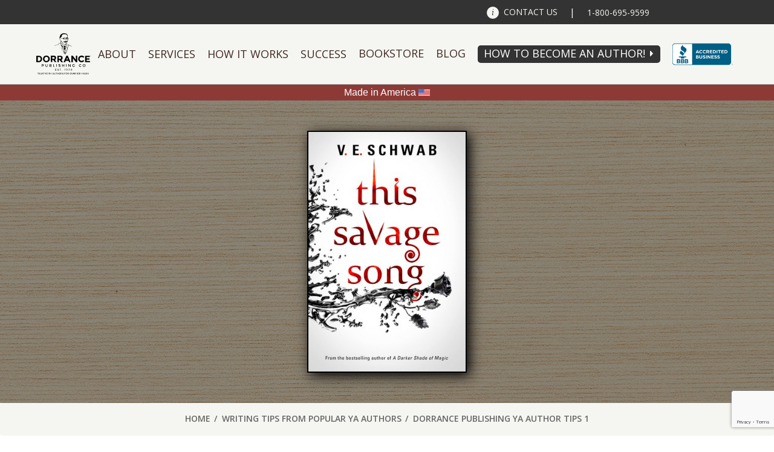

--- FILE ---
content_type: text/html; charset=UTF-8
request_url: https://www.dorrancepublishing.com/writing-tips-from-popular-ya-authors/dorrance-publishing-ya-author-tips-1/
body_size: 15595
content:
<!DOCTYPE html>
<html lang="en-US">
<head prefix="og: http://ogp.me/ns#">
	<meta charset="UTF-8" />
	<meta http-equiv="X-UA-Compatible" content="IE=edge" />
	<meta name="viewport" content="width=device-width, initial-scale=1.0" />
	<meta name="HandheldFriendly" content="true" />
	<link rel="profile" href="http://gmpg.org/xfn/11" />
	<link rel="pingback" href="https://www.dorrancepublishing.com/xmlrpc.php" />

	<!-- START WP Generated Head -->
	<meta name='robots' content='index, follow, max-image-preview:large, max-snippet:-1, max-video-preview:-1' />

	<!-- This site is optimized with the Yoast SEO plugin v20.6 - https://yoast.com/wordpress/plugins/seo/ -->
	<title>Dorrance Publishing YA Author Tips 1 - Dorrance Publishing Company</title>
	<link rel="canonical" href="https://www.dorrancepublishing.com/writing-tips-from-popular-ya-authors/dorrance-publishing-ya-author-tips-1/" />
	<meta property="og:locale" content="en_US" />
	<meta property="og:type" content="article" />
	<meta property="og:title" content="Dorrance Publishing YA Author Tips 1 - Dorrance Publishing Company" />
	<meta property="og:url" content="https://www.dorrancepublishing.com/writing-tips-from-popular-ya-authors/dorrance-publishing-ya-author-tips-1/" />
	<meta property="og:site_name" content="Dorrance Publishing Company" />
	<meta property="article:modified_time" content="2019-08-30T13:26:25+00:00" />
	<meta property="og:image" content="https://www.dorrancepublishing.com/writing-tips-from-popular-ya-authors/dorrance-publishing-ya-author-tips-1" />
	<meta property="og:image:width" content="312" />
	<meta property="og:image:height" content="475" />
	<meta property="og:image:type" content="image/jpeg" />
	<meta name="twitter:card" content="summary_large_image" />
	<script type="application/ld+json" class="yoast-schema-graph">{"@context":"https://schema.org","@graph":[{"@type":"WebPage","@id":"https://www.dorrancepublishing.com/writing-tips-from-popular-ya-authors/dorrance-publishing-ya-author-tips-1/","url":"https://www.dorrancepublishing.com/writing-tips-from-popular-ya-authors/dorrance-publishing-ya-author-tips-1/","name":"Dorrance Publishing YA Author Tips 1 - Dorrance Publishing Company","isPartOf":{"@id":"https://www.dorrancepublishing.com/#website"},"primaryImageOfPage":{"@id":"https://www.dorrancepublishing.com/writing-tips-from-popular-ya-authors/dorrance-publishing-ya-author-tips-1/#primaryimage"},"image":{"@id":"https://www.dorrancepublishing.com/writing-tips-from-popular-ya-authors/dorrance-publishing-ya-author-tips-1/#primaryimage"},"thumbnailUrl":"https://www.dorrancepublishing.com/wp-content/uploads/2019/09/Dorrance-Publishing-YA-Author-Tips-1.jpg","datePublished":"2019-08-30T13:26:15+00:00","dateModified":"2019-08-30T13:26:25+00:00","breadcrumb":{"@id":"https://www.dorrancepublishing.com/writing-tips-from-popular-ya-authors/dorrance-publishing-ya-author-tips-1/#breadcrumb"},"inLanguage":"en-US","potentialAction":[{"@type":"ReadAction","target":["https://www.dorrancepublishing.com/writing-tips-from-popular-ya-authors/dorrance-publishing-ya-author-tips-1/"]}]},{"@type":"ImageObject","inLanguage":"en-US","@id":"https://www.dorrancepublishing.com/writing-tips-from-popular-ya-authors/dorrance-publishing-ya-author-tips-1/#primaryimage","url":"https://www.dorrancepublishing.com/wp-content/uploads/2019/09/Dorrance-Publishing-YA-Author-Tips-1.jpg","contentUrl":"https://www.dorrancepublishing.com/wp-content/uploads/2019/09/Dorrance-Publishing-YA-Author-Tips-1.jpg","width":312,"height":475,"caption":"Dorrance Publishing YA Author Tips 1"},{"@type":"BreadcrumbList","@id":"https://www.dorrancepublishing.com/writing-tips-from-popular-ya-authors/dorrance-publishing-ya-author-tips-1/#breadcrumb","itemListElement":[{"@type":"ListItem","position":1,"name":"Home","item":"https://www.dorrancepublishing.com/"},{"@type":"ListItem","position":2,"name":"Writing Tips from Popular YA Authors","item":"https://www.dorrancepublishing.com/writing-tips-from-popular-ya-authors/"},{"@type":"ListItem","position":3,"name":"Dorrance Publishing YA Author Tips 1"}]},{"@type":"WebSite","@id":"https://www.dorrancepublishing.com/#website","url":"https://www.dorrancepublishing.com/","name":"Dorrance Publishing Company","description":"Publishing, Co. Inc. Est. 1920","potentialAction":[{"@type":"SearchAction","target":{"@type":"EntryPoint","urlTemplate":"https://www.dorrancepublishing.com/?s={search_term_string}"},"query-input":"required name=search_term_string"}],"inLanguage":"en-US"}]}</script>
	<!-- / Yoast SEO plugin. -->


<link rel='dns-prefetch' href='//cdnjs.cloudflare.com' />
<link rel='dns-prefetch' href='//www.google.com' />
<link rel='dns-prefetch' href='//www.googletagmanager.com' />
<link rel='dns-prefetch' href='//s.w.org' />
<link rel="alternate" type="application/rss+xml" title="Dorrance Publishing Company &raquo; Feed" href="https://www.dorrancepublishing.com/feed/" />
<script type="text/javascript">
window._wpemojiSettings = {"baseUrl":"https:\/\/s.w.org\/images\/core\/emoji\/14.0.0\/72x72\/","ext":".png","svgUrl":"https:\/\/s.w.org\/images\/core\/emoji\/14.0.0\/svg\/","svgExt":".svg","source":{"concatemoji":"https:\/\/www.dorrancepublishing.com\/wp-includes\/js\/wp-emoji-release.min.js?ver=6.0.11"}};
/*! This file is auto-generated */
!function(e,a,t){var n,r,o,i=a.createElement("canvas"),p=i.getContext&&i.getContext("2d");function s(e,t){var a=String.fromCharCode,e=(p.clearRect(0,0,i.width,i.height),p.fillText(a.apply(this,e),0,0),i.toDataURL());return p.clearRect(0,0,i.width,i.height),p.fillText(a.apply(this,t),0,0),e===i.toDataURL()}function c(e){var t=a.createElement("script");t.src=e,t.defer=t.type="text/javascript",a.getElementsByTagName("head")[0].appendChild(t)}for(o=Array("flag","emoji"),t.supports={everything:!0,everythingExceptFlag:!0},r=0;r<o.length;r++)t.supports[o[r]]=function(e){if(!p||!p.fillText)return!1;switch(p.textBaseline="top",p.font="600 32px Arial",e){case"flag":return s([127987,65039,8205,9895,65039],[127987,65039,8203,9895,65039])?!1:!s([55356,56826,55356,56819],[55356,56826,8203,55356,56819])&&!s([55356,57332,56128,56423,56128,56418,56128,56421,56128,56430,56128,56423,56128,56447],[55356,57332,8203,56128,56423,8203,56128,56418,8203,56128,56421,8203,56128,56430,8203,56128,56423,8203,56128,56447]);case"emoji":return!s([129777,127995,8205,129778,127999],[129777,127995,8203,129778,127999])}return!1}(o[r]),t.supports.everything=t.supports.everything&&t.supports[o[r]],"flag"!==o[r]&&(t.supports.everythingExceptFlag=t.supports.everythingExceptFlag&&t.supports[o[r]]);t.supports.everythingExceptFlag=t.supports.everythingExceptFlag&&!t.supports.flag,t.DOMReady=!1,t.readyCallback=function(){t.DOMReady=!0},t.supports.everything||(n=function(){t.readyCallback()},a.addEventListener?(a.addEventListener("DOMContentLoaded",n,!1),e.addEventListener("load",n,!1)):(e.attachEvent("onload",n),a.attachEvent("onreadystatechange",function(){"complete"===a.readyState&&t.readyCallback()})),(e=t.source||{}).concatemoji?c(e.concatemoji):e.wpemoji&&e.twemoji&&(c(e.twemoji),c(e.wpemoji)))}(window,document,window._wpemojiSettings);
</script>
<style type="text/css">
img.wp-smiley,
img.emoji {
	display: inline !important;
	border: none !important;
	box-shadow: none !important;
	height: 1em !important;
	width: 1em !important;
	margin: 0 0.07em !important;
	vertical-align: -0.1em !important;
	background: none !important;
	padding: 0 !important;
}
</style>
	<link rel='stylesheet' id='anaglyph-bootstrap-css'  href='//www.dorrancepublishing.com/wp-content/cache/wpfc-minified/f3lvthlb/bq0lx.css' type='text/css' media='all' />
<link rel='stylesheet' id='anaglyph-style-css'  href='//www.dorrancepublishing.com/wp-content/cache/wpfc-minified/78n7eicp/bq0lx.css' type='text/css' media='all' />
<link rel='stylesheet' id='fc-main-style-css'  href='//www.dorrancepublishing.com/wp-content/cache/wpfc-minified/r668ypq/bq0lx.css' type='text/css' media='all' />
<link rel='stylesheet' id='wp-block-library-css'  href='//www.dorrancepublishing.com/wp-content/cache/wpfc-minified/8mjahtdh/bq0lx.css' type='text/css' media='all' />
<style id='global-styles-inline-css' type='text/css'>
body{--wp--preset--color--black: #000000;--wp--preset--color--cyan-bluish-gray: #abb8c3;--wp--preset--color--white: #ffffff;--wp--preset--color--pale-pink: #f78da7;--wp--preset--color--vivid-red: #cf2e2e;--wp--preset--color--luminous-vivid-orange: #ff6900;--wp--preset--color--luminous-vivid-amber: #fcb900;--wp--preset--color--light-green-cyan: #7bdcb5;--wp--preset--color--vivid-green-cyan: #00d084;--wp--preset--color--pale-cyan-blue: #8ed1fc;--wp--preset--color--vivid-cyan-blue: #0693e3;--wp--preset--color--vivid-purple: #9b51e0;--wp--preset--gradient--vivid-cyan-blue-to-vivid-purple: linear-gradient(135deg,rgba(6,147,227,1) 0%,rgb(155,81,224) 100%);--wp--preset--gradient--light-green-cyan-to-vivid-green-cyan: linear-gradient(135deg,rgb(122,220,180) 0%,rgb(0,208,130) 100%);--wp--preset--gradient--luminous-vivid-amber-to-luminous-vivid-orange: linear-gradient(135deg,rgba(252,185,0,1) 0%,rgba(255,105,0,1) 100%);--wp--preset--gradient--luminous-vivid-orange-to-vivid-red: linear-gradient(135deg,rgba(255,105,0,1) 0%,rgb(207,46,46) 100%);--wp--preset--gradient--very-light-gray-to-cyan-bluish-gray: linear-gradient(135deg,rgb(238,238,238) 0%,rgb(169,184,195) 100%);--wp--preset--gradient--cool-to-warm-spectrum: linear-gradient(135deg,rgb(74,234,220) 0%,rgb(151,120,209) 20%,rgb(207,42,186) 40%,rgb(238,44,130) 60%,rgb(251,105,98) 80%,rgb(254,248,76) 100%);--wp--preset--gradient--blush-light-purple: linear-gradient(135deg,rgb(255,206,236) 0%,rgb(152,150,240) 100%);--wp--preset--gradient--blush-bordeaux: linear-gradient(135deg,rgb(254,205,165) 0%,rgb(254,45,45) 50%,rgb(107,0,62) 100%);--wp--preset--gradient--luminous-dusk: linear-gradient(135deg,rgb(255,203,112) 0%,rgb(199,81,192) 50%,rgb(65,88,208) 100%);--wp--preset--gradient--pale-ocean: linear-gradient(135deg,rgb(255,245,203) 0%,rgb(182,227,212) 50%,rgb(51,167,181) 100%);--wp--preset--gradient--electric-grass: linear-gradient(135deg,rgb(202,248,128) 0%,rgb(113,206,126) 100%);--wp--preset--gradient--midnight: linear-gradient(135deg,rgb(2,3,129) 0%,rgb(40,116,252) 100%);--wp--preset--duotone--dark-grayscale: url('#wp-duotone-dark-grayscale');--wp--preset--duotone--grayscale: url('#wp-duotone-grayscale');--wp--preset--duotone--purple-yellow: url('#wp-duotone-purple-yellow');--wp--preset--duotone--blue-red: url('#wp-duotone-blue-red');--wp--preset--duotone--midnight: url('#wp-duotone-midnight');--wp--preset--duotone--magenta-yellow: url('#wp-duotone-magenta-yellow');--wp--preset--duotone--purple-green: url('#wp-duotone-purple-green');--wp--preset--duotone--blue-orange: url('#wp-duotone-blue-orange');--wp--preset--font-size--small: 13px;--wp--preset--font-size--medium: 20px;--wp--preset--font-size--large: 36px;--wp--preset--font-size--x-large: 42px;}.has-black-color{color: var(--wp--preset--color--black) !important;}.has-cyan-bluish-gray-color{color: var(--wp--preset--color--cyan-bluish-gray) !important;}.has-white-color{color: var(--wp--preset--color--white) !important;}.has-pale-pink-color{color: var(--wp--preset--color--pale-pink) !important;}.has-vivid-red-color{color: var(--wp--preset--color--vivid-red) !important;}.has-luminous-vivid-orange-color{color: var(--wp--preset--color--luminous-vivid-orange) !important;}.has-luminous-vivid-amber-color{color: var(--wp--preset--color--luminous-vivid-amber) !important;}.has-light-green-cyan-color{color: var(--wp--preset--color--light-green-cyan) !important;}.has-vivid-green-cyan-color{color: var(--wp--preset--color--vivid-green-cyan) !important;}.has-pale-cyan-blue-color{color: var(--wp--preset--color--pale-cyan-blue) !important;}.has-vivid-cyan-blue-color{color: var(--wp--preset--color--vivid-cyan-blue) !important;}.has-vivid-purple-color{color: var(--wp--preset--color--vivid-purple) !important;}.has-black-background-color{background-color: var(--wp--preset--color--black) !important;}.has-cyan-bluish-gray-background-color{background-color: var(--wp--preset--color--cyan-bluish-gray) !important;}.has-white-background-color{background-color: var(--wp--preset--color--white) !important;}.has-pale-pink-background-color{background-color: var(--wp--preset--color--pale-pink) !important;}.has-vivid-red-background-color{background-color: var(--wp--preset--color--vivid-red) !important;}.has-luminous-vivid-orange-background-color{background-color: var(--wp--preset--color--luminous-vivid-orange) !important;}.has-luminous-vivid-amber-background-color{background-color: var(--wp--preset--color--luminous-vivid-amber) !important;}.has-light-green-cyan-background-color{background-color: var(--wp--preset--color--light-green-cyan) !important;}.has-vivid-green-cyan-background-color{background-color: var(--wp--preset--color--vivid-green-cyan) !important;}.has-pale-cyan-blue-background-color{background-color: var(--wp--preset--color--pale-cyan-blue) !important;}.has-vivid-cyan-blue-background-color{background-color: var(--wp--preset--color--vivid-cyan-blue) !important;}.has-vivid-purple-background-color{background-color: var(--wp--preset--color--vivid-purple) !important;}.has-black-border-color{border-color: var(--wp--preset--color--black) !important;}.has-cyan-bluish-gray-border-color{border-color: var(--wp--preset--color--cyan-bluish-gray) !important;}.has-white-border-color{border-color: var(--wp--preset--color--white) !important;}.has-pale-pink-border-color{border-color: var(--wp--preset--color--pale-pink) !important;}.has-vivid-red-border-color{border-color: var(--wp--preset--color--vivid-red) !important;}.has-luminous-vivid-orange-border-color{border-color: var(--wp--preset--color--luminous-vivid-orange) !important;}.has-luminous-vivid-amber-border-color{border-color: var(--wp--preset--color--luminous-vivid-amber) !important;}.has-light-green-cyan-border-color{border-color: var(--wp--preset--color--light-green-cyan) !important;}.has-vivid-green-cyan-border-color{border-color: var(--wp--preset--color--vivid-green-cyan) !important;}.has-pale-cyan-blue-border-color{border-color: var(--wp--preset--color--pale-cyan-blue) !important;}.has-vivid-cyan-blue-border-color{border-color: var(--wp--preset--color--vivid-cyan-blue) !important;}.has-vivid-purple-border-color{border-color: var(--wp--preset--color--vivid-purple) !important;}.has-vivid-cyan-blue-to-vivid-purple-gradient-background{background: var(--wp--preset--gradient--vivid-cyan-blue-to-vivid-purple) !important;}.has-light-green-cyan-to-vivid-green-cyan-gradient-background{background: var(--wp--preset--gradient--light-green-cyan-to-vivid-green-cyan) !important;}.has-luminous-vivid-amber-to-luminous-vivid-orange-gradient-background{background: var(--wp--preset--gradient--luminous-vivid-amber-to-luminous-vivid-orange) !important;}.has-luminous-vivid-orange-to-vivid-red-gradient-background{background: var(--wp--preset--gradient--luminous-vivid-orange-to-vivid-red) !important;}.has-very-light-gray-to-cyan-bluish-gray-gradient-background{background: var(--wp--preset--gradient--very-light-gray-to-cyan-bluish-gray) !important;}.has-cool-to-warm-spectrum-gradient-background{background: var(--wp--preset--gradient--cool-to-warm-spectrum) !important;}.has-blush-light-purple-gradient-background{background: var(--wp--preset--gradient--blush-light-purple) !important;}.has-blush-bordeaux-gradient-background{background: var(--wp--preset--gradient--blush-bordeaux) !important;}.has-luminous-dusk-gradient-background{background: var(--wp--preset--gradient--luminous-dusk) !important;}.has-pale-ocean-gradient-background{background: var(--wp--preset--gradient--pale-ocean) !important;}.has-electric-grass-gradient-background{background: var(--wp--preset--gradient--electric-grass) !important;}.has-midnight-gradient-background{background: var(--wp--preset--gradient--midnight) !important;}.has-small-font-size{font-size: var(--wp--preset--font-size--small) !important;}.has-medium-font-size{font-size: var(--wp--preset--font-size--medium) !important;}.has-large-font-size{font-size: var(--wp--preset--font-size--large) !important;}.has-x-large-font-size{font-size: var(--wp--preset--font-size--x-large) !important;}
</style>
<link rel='stylesheet' id='pb_animate-css'  href='//www.dorrancepublishing.com/wp-content/cache/wpfc-minified/9hwwcojp/bq0lx.css' type='text/css' media='all' />
<link rel='stylesheet' id='spacexchimp_p005-bootstrap-tooltip-css-css'  href='//www.dorrancepublishing.com/wp-content/cache/wpfc-minified/8xnj3isy/bq0lx.css' type='text/css' media='all' />
<link rel='stylesheet' id='spacexchimp_p005-frontend-css-css'  href='//www.dorrancepublishing.com/wp-content/cache/wpfc-minified/q94tfspx/bq0lx.css' type='text/css' media='all' />
<style id='spacexchimp_p005-frontend-css-inline-css' type='text/css'>

                    .sxc-follow-buttons {
                        text-align: center !important;
                    }
                    .sxc-follow-buttons .sxc-follow-button,
                    .sxc-follow-buttons .sxc-follow-button a,
                    .sxc-follow-buttons .sxc-follow-button a img {
                        width: 74px !important;
                        height: 74px !important;
                    }
                    .sxc-follow-buttons .sxc-follow-button {
                        margin: 6.5px !important;
                    }
                  
</style>
<link rel='stylesheet' id='anaglyph-elegantFonts-css'  href='//www.dorrancepublishing.com/wp-content/cache/wpfc-minified/20d44awr/bq0lx.css' type='text/css' media='all' />
<link rel='stylesheet' id='anaglyph-vanillabox-css'  href='//www.dorrancepublishing.com/wp-content/cache/wpfc-minified/2rn8eqem/bq0lx.css' type='text/css' media='all' />
<link rel='stylesheet' id='anaglyph-flexslider-css'  href='//www.dorrancepublishing.com/wp-content/cache/wpfc-minified/6k08z4zw/bq0lx.css' type='text/css' media='all' />
<link rel='stylesheet' id='anaglyph-animate-css'  href='//www.dorrancepublishing.com/wp-content/cache/wpfc-minified/7c3esz3x/bq0lx.css' type='text/css' media='all' />
<link rel='stylesheet' id='anaglyph-selectize-css'  href='//www.dorrancepublishing.com/wp-content/cache/wpfc-minified/jyubiiqo/bq0lx.css' type='text/css' media='all' />
<link rel='stylesheet' id='js_composer_custom_css-css'  href='//www.dorrancepublishing.com/wp-content/cache/wpfc-minified/2y0xf3uf/bq0lx.css' type='text/css' media='all' />
<link rel='stylesheet' id='lpsystem-style-css'  href='//www.dorrancepublishing.com/wp-content/cache/wpfc-minified/frmkcp09/bq0lx.css' type='text/css' media='all' />
<script type='text/javascript' src='https://www.dorrancepublishing.com/wp-includes/js/jquery/jquery.min.js?ver=3.6.0' id='jquery-core-js'></script>
<script type='text/javascript' src='https://www.dorrancepublishing.com/wp-includes/js/jquery/jquery-migrate.min.js?ver=3.3.2' id='jquery-migrate-js'></script>
<script type='text/javascript' src='https://cdnjs.cloudflare.com/ajax/libs/jquery-validate/1.15.1/jquery.validate.min.js?ver=1.15.1' id='fc-jquery-validate-js'></script>
<script type='text/javascript' src='https://cdnjs.cloudflare.com/ajax/libs/jquery-validate/1.15.1/additional-methods.min.js?ver=1.15.1' id='fc-jquery-validate-add-js'></script>
<script type='text/javascript' src='https://www.dorrancepublishing.com/wp-content/themes/anaglyph-lite/source/js/jquery-ui.accordion.min.js?ver=6.0.11' id='fc-jquery-accordion-js'></script>
<script type='text/javascript' src='https://www.dorrancepublishing.com/wp-content/themes/anaglyph-lite/source/js/jquery.touchSwipe.min.js?ver=6.0.11' id='fc-jquery-touchSwipe-js'></script>
<script type='text/javascript' src='https://www.dorrancepublishing.com/wp-content/themes/anaglyph-lite/source/js/jquery.leanModal.min.js?ver=6.0.11' id='fc-jquery-leanModal-js'></script>
<script type='text/javascript' id='fc-main-js-extra'>
/* <![CDATA[ */
var fc_ajax_object = {"ajax_url":"https:\/\/www.dorrancepublishing.com\/wp-admin\/admin-ajax.php"};
/* ]]> */
</script>
<script type='text/javascript' src='https://www.dorrancepublishing.com/wp-content/themes/anaglyph-lite/source/js/main_bundle.js?ver=1762284318' id='fc-main-js'></script>
<script type='text/javascript' id='ays-pb-js-extra'>
/* <![CDATA[ */
var pbLocalizeObj = {"ajax":"https:\/\/www.dorrancepublishing.com\/wp-admin\/admin-ajax.php","seconds":"seconds","thisWillClose":"This will close in","icons":{"close_icon":"<svg class=\"ays_pb_material_close_icon\" xmlns=\"https:\/\/www.w3.org\/2000\/svg\" height=\"36px\" viewBox=\"0 0 24 24\" width=\"36px\" fill=\"#000000\" alt=\"Pop-up Close\"><path d=\"M0 0h24v24H0z\" fill=\"none\"\/><path d=\"M19 6.41L17.59 5 12 10.59 6.41 5 5 6.41 10.59 12 5 17.59 6.41 19 12 13.41 17.59 19 19 17.59 13.41 12z\"\/><\/svg>","close_circle_icon":"<svg class=\"ays_pb_material_close_circle_icon\" xmlns=\"https:\/\/www.w3.org\/2000\/svg\" height=\"24\" viewBox=\"0 0 24 24\" width=\"36\" alt=\"Pop-up Close\"><path d=\"M0 0h24v24H0z\" fill=\"none\"\/><path d=\"M12 2C6.47 2 2 6.47 2 12s4.47 10 10 10 10-4.47 10-10S17.53 2 12 2zm5 13.59L15.59 17 12 13.41 8.41 17 7 15.59 10.59 12 7 8.41 8.41 7 12 10.59 15.59 7 17 8.41 13.41 12 17 15.59z\"\/><\/svg>","volume_up_icon":"<svg class=\"ays_pb_fa_volume\" xmlns=\"https:\/\/www.w3.org\/2000\/svg\" height=\"24\" viewBox=\"0 0 24 24\" width=\"36\"><path d=\"M0 0h24v24H0z\" fill=\"none\"\/><path d=\"M3 9v6h4l5 5V4L7 9H3zm13.5 3c0-1.77-1.02-3.29-2.5-4.03v8.05c1.48-.73 2.5-2.25 2.5-4.02zM14 3.23v2.06c2.89.86 5 3.54 5 6.71s-2.11 5.85-5 6.71v2.06c4.01-.91 7-4.49 7-8.77s-2.99-7.86-7-8.77z\"\/><\/svg>","volume_mute_icon":"<svg xmlns=\"https:\/\/www.w3.org\/2000\/svg\" height=\"24\" viewBox=\"0 0 24 24\" width=\"24\"><path d=\"M0 0h24v24H0z\" fill=\"none\"\/><path d=\"M7 9v6h4l5 5V4l-5 5H7z\"\/><\/svg>"}};
/* ]]> */
</script>
<script type='text/javascript' src='https://www.dorrancepublishing.com/wp-content/plugins/ays-popup-box/public/js/ays-pb-public.js?ver=6.0.5' id='ays-pb-js'></script>
<script type='text/javascript' src='https://www.dorrancepublishing.com/wp-content/plugins/sam-pro-free/js/polyfill.min.js?ver=6.0.11' id='polyfills-js'></script>
<script type='text/javascript' src='https://www.dorrancepublishing.com/wp-content/plugins/sam-pro-free/js/jquery.iframetracker.js?ver=6.0.11' id='samProTracker-js'></script>
<script type='text/javascript' id='samProLayout-js-extra'>
/* <![CDATA[ */
var samProOptions = {"au":"https:\/\/www.dorrancepublishing.com\/wp-content\/plugins\/sam-pro-free\/sam-pro-layout.php","load":"0","mailer":"1","clauses":"b+5OvU+wnqp8VYZ4nfuBRfwic8pVHW\/FT1WYJlQW8Mehkbu63GNkHzGpx4Q2+BJ5s9JHz43OcADfi0NWK6GYpgzST2IUU03PbhppqK\/Oh2Zsi3yrUSWpTypF5\/8SQqrUU7LD+9SGO63Dx8wLY0nCE\/1YNACtFyrocKpYI7khQ4YiJzz2ev8W2Acn4+5CydqmGG0hMaoWNONxncYIWrXnxrJYSSUL60dKlsApfnVmV+s50MRAEHuwnreFrQvRz\/h1f2UatSxQ2OMB7uhiKe7Y2C1KoRB5eR85iKVdzsf5SgxoTDLuKKHBQlZXjVAI\/fn+A0D6v0i6\/jIlkuCTDt3JaeASK5tDaGo6YwrOzuSofvY7HEDsROKGWIAN\/usfHRS++UsQ3Jn0rCbRZ2ilL4+K04Tw\/obYh+HlsxUNJbQXDKng6oSQtnmvYJyiS0dnZOfk0FzsMl7hdmgWA0AQyxd8HscimfEpYwFVBsQxs\/wxHOo=","doStats":"1","jsStats":"","container":"sam-pro-container","place":"sam-pro-place","ad":"sam-pro-ad","samProNonce":"c78ee94c98","ajaxUrl":"https:\/\/www.dorrancepublishing.com\/wp-admin\/admin-ajax.php"};
/* ]]> */
</script>
<script type='text/javascript' src='https://www.dorrancepublishing.com/wp-content/plugins/sam-pro-free/js/sam.pro.layout.min.js?ver=1.0.0.10' id='samProLayout-js'></script>
<script type='text/javascript' src='https://www.dorrancepublishing.com/wp-content/plugins/social-media-buttons-toolbar/inc/lib/bootstrap-tooltip/bootstrap-tooltip.js?ver=5.0' id='spacexchimp_p005-bootstrap-tooltip-js-js'></script>

<!-- Google tag (gtag.js) snippet added by Site Kit -->
<!-- Google Analytics snippet added by Site Kit -->
<script type='text/javascript' src='https://www.googletagmanager.com/gtag/js?id=GT-KDTPM8D4' id='google_gtagjs-js' async></script>
<script type='text/javascript' id='google_gtagjs-js-after'>
window.dataLayer = window.dataLayer || [];function gtag(){dataLayer.push(arguments);}
gtag("set","linker",{"domains":["www.dorrancepublishing.com"]});
gtag("js", new Date());
gtag("set", "developer_id.dZTNiMT", true);
gtag("config", "GT-KDTPM8D4");
</script>
<link rel="https://api.w.org/" href="https://www.dorrancepublishing.com/wp-json/" /><link rel="alternate" type="application/json" href="https://www.dorrancepublishing.com/wp-json/wp/v2/media/3534" /><link rel="EditURI" type="application/rsd+xml" title="RSD" href="https://www.dorrancepublishing.com/xmlrpc.php?rsd" />
<link rel="wlwmanifest" type="application/wlwmanifest+xml" href="https://www.dorrancepublishing.com/wp-includes/wlwmanifest.xml" /> 
<meta name="generator" content="WordPress 6.0.11" />
<link rel='shortlink' href='https://www.dorrancepublishing.com/?p=3534' />
<link rel="alternate" type="application/json+oembed" href="https://www.dorrancepublishing.com/wp-json/oembed/1.0/embed?url=https%3A%2F%2Fwww.dorrancepublishing.com%2Fwriting-tips-from-popular-ya-authors%2Fdorrance-publishing-ya-author-tips-1%2F" />
<link rel="alternate" type="text/xml+oembed" href="https://www.dorrancepublishing.com/wp-json/oembed/1.0/embed?url=https%3A%2F%2Fwww.dorrancepublishing.com%2Fwriting-tips-from-popular-ya-authors%2Fdorrance-publishing-ya-author-tips-1%2F&#038;format=xml" />
<meta name="generator" content="Site Kit by Google 1.168.0" /><script> var fc_ajax_object = {"ajax_url":"https://www.dorrancepublishing.com/wp-admin/admin-ajax.php","nonce":"dd795003ca"};</script><meta name="generator" content="Powered by Visual Composer - drag and drop page builder for WordPress."/>
<!--[if lte IE 9]><link rel="stylesheet" type="text/css" href='//www.dorrancepublishing.com/wp-content/cache/wpfc-minified/m8kkekag/bq0lx.css' media="screen"><![endif]--><!--[if IE  8]><link rel="stylesheet" type="text/css" href='//www.dorrancepublishing.com/wp-content/cache/wpfc-minified/7wudfr12/bq0lx.css' media="screen"><![endif]--><link rel="icon" href="https://www.dorrancepublishing.com/wp-content/uploads/2021/01/cropped-dorrancepublishing-logo-32x32.png" sizes="32x32" />
<link rel="icon" href="https://www.dorrancepublishing.com/wp-content/uploads/2021/01/cropped-dorrancepublishing-logo-192x192.png" sizes="192x192" />
<link rel="apple-touch-icon" href="https://www.dorrancepublishing.com/wp-content/uploads/2021/01/cropped-dorrancepublishing-logo-180x180.png" />
<meta name="msapplication-TileImage" content="https://www.dorrancepublishing.com/wp-content/uploads/2021/01/cropped-dorrancepublishing-logo-270x270.png" />
		<style type="text/css" id="wp-custom-css">
			/* Allow vertical scroll on mobile if locked */
@media only screen and (max-width: 767px) {
  html, body {
    height: auto !important;
    overflow-y: auto !important;
    position: relative !important;
  }

  /* If you suspect a full‐screen overlay blocking scroll, hide it for testing */
  .site‐overlay‐block, .mobile‐menu‐overlay {
    display: none !important;
  }
}

/* Prevent horizontal overflow that might lock scroll logic */
html, body {
  max-width: 100% !important;
  overflow-x: hidden !important;
}
		</style>
		<noscript><style type="text/css"> .wpb_animate_when_almost_visible { opacity: 1; }</style></noscript>	<!-- END WP Generated Head -->

	<link rel="stylesheet" type="text/css" media="all" href="https://fonts.googleapis.com/css?family=Open+Sans:400,300,600,700,300italic,400italic,600italic,700italic" />
	<!--<link rel="stylesheet" type="text/css" media="all" href='//www.dorrancepublishing.com/wp-content/cache/wpfc-minified/m9mibsf1/bq0lx.css' />-->
	<!-- <link rel="stylesheet" type="text/css" media="all" href='//www.dorrancepublishing.com/wp-content/cache/wpfc-minified/lawj6h2w/bq0lx.css' /> -->
	<link rel="shortcut icon" href="/wp-content/themes/anaglyph-lite/source/img/favicon.ico" type="image/x-icon" />
	<link rel="icon" href="/wp-content/themes/anaglyph-lite/source/img/favicon.ico" type="image/x-icon" />
	<link rel="apple-touch-icon" href="/wp-content/themes/anaglyph-lite/source/img/iphone-icon.png"  />
	<meta name="msapplication-TileImage" content="/wp-content/themes/anaglyph-lite/source/img/windows-icon.png" />
	<meta name="msapplication-TileColor" content="#ffffff" />

	<script type="text/javascript" src="https://use.fontawesome.com/3c2400a056.js" async></script>
	<style>
		header#site-header nav ul li.logo a img.century-badge,
		header#site-header nav ul li.logo a img.divider,
		header#site-header nav ul li.logo a img.divider,
		header#site-header nav ul li.century-badge {
			/* Hide these images unless the header#site-header has the "century-badge" class */
			display: none;
		}

		header#site-header.century-badge nav ul li.logo.mobile a img.century-badge,
		header#site-header.century-badge nav ul li.logo.mobile a img.divider,
		header#site-header.century-badge nav ul li.logo.mobile a img.logo {
			display: inline-block;
			margin: 0;
		}
		header#site-header.century-badge nav ul li.century-badge {
			display: table-cell;
		}
		header#site-header.century-badge nav ul li.century-badge.desktop a {
			border: 0 !important;
		}
		header#site-header.century-badge nav ul li.century-badge.desktop a img.century-badge {
			display: block;
			width: 75px;
			max-width: 75px;
			height: auto;
		}
	</style>
</head>
<body class="attachment attachment-template-default single single-attachment postid-3534 attachmentid-3534 attachment-jpeg metaslider-plugin group-blog masthead-fixed singular sub-page wpb-js-composer js-comp-ver-4.12 vc_responsive">
	<a href="#page" class="skip-link screen-reader-text" >Skip to content</a>
	<!-- END: BBB AB Seal -->
	<header id="site-header" class="century-badge">
		<nav id="top-bar">
			<ul class="page-container">
				<li class="mobile logo">
					<a href="/" title="Dorrance Publishing Company">
						<img src="/wp-content/themes/anaglyph-lite/source/img/divider.png" alt="" class="divider" />
						<img src="/wp-content/themes/anaglyph-lite/source/img/dorrancepublishlogo.svg" alt="Dorrance Publishing" class="logo" />
					</a>
				</li>
				<li class="mobile-btn"><a href="/contact/" class="contact-link" title="Contact Us"><span class="desktop">Contact Us</span></a></li>
				<li class="desktop">|</li>
				<li class="mobile-btn"><a href="tel:18006959599" title="Call Us"><span class="desktop">1-800-695-9599</span><i class="mobile fa fa-phone"></i></a></li>
				<li class="mobile mobile-btn"><button id="mobile-menu" title="Menu"><span>&nbsp;</span></button></li>
			</ul>
		</nav>
		<nav id="main-nav">
			<ul class="page-container">
				<li class="desktop logo">
					<a href="/">
						<img src="/wp-content/themes/anaglyph-lite/source/img/dorrancepublishlogo.svg" alt="Dorrance Publishing" class="logo" />
					</a>
				</li>
				<li id="menu-item-329" class="about-flag menu-item menu-item-type-custom menu-item-object-custom menu-item-has-children"><a title="Made in America" href="#">About</a>
<ul class="sub-menu list-unstyled child-navigation">
	<li id="menu-item-278" class="menu-item menu-item-type-post_type menu-item-object-page"><a href="https://www.dorrancepublishing.com/about/why-dorrance/">The Dorrance Story</a></li>
	<li id="menu-item-280" class="menu-item menu-item-type-post_type menu-item-object-page"><a href="https://www.dorrancepublishing.com/about/faq/">FAQ</a></li>
	<li id="menu-item-6491" class="menu-item menu-item-type-post_type menu-item-object-page"><a href="https://www.dorrancepublishing.com/about/press-room/">Press</a></li>
</ul>
</li>
<li id="menu-item-328" class="menu-item menu-item-type-custom menu-item-object-custom menu-item-has-children"><a href="#">Services</a>
<ul class="sub-menu list-unstyled child-navigation">
	<li id="menu-item-281" class="menu-item menu-item-type-post_type menu-item-object-page"><a href="https://www.dorrancepublishing.com/services/publishing-services/">Publishing Services</a></li>
	<li id="menu-item-282" class="menu-item menu-item-type-post_type menu-item-object-page"><a href="https://www.dorrancepublishing.com/services/writing-coach/">Writing Coach</a></li>
	<li id="menu-item-283" class="menu-item menu-item-type-post_type menu-item-object-page"><a href="https://www.dorrancepublishing.com/services/manuscript-development/">Manuscript Development</a></li>
	<li id="menu-item-364" class="menu-item menu-item-type-custom menu-item-object-custom"><a target="_blank" href="http://dorrancebookpromotion.com/">Book Promotion Products</a></li>
</ul>
</li>
<li id="menu-item-330" class="menu-item menu-item-type-custom menu-item-object-custom menu-item-has-children"><a href="#">How It Works</a>
<ul class="sub-menu list-unstyled child-navigation">
	<li id="menu-item-285" class="menu-item menu-item-type-post_type menu-item-object-page"><a href="https://www.dorrancepublishing.com/how-it-works/step-1/">Step 1: Consultation</a></li>
	<li id="menu-item-286" class="menu-item menu-item-type-post_type menu-item-object-page"><a href="https://www.dorrancepublishing.com/how-it-works/step-2/">Step 2: Production</a></li>
	<li id="menu-item-287" class="menu-item menu-item-type-post_type menu-item-object-page"><a href="https://www.dorrancepublishing.com/how-it-works/step-3/">Step 3: Promotion</a></li>
	<li id="menu-item-288" class="menu-item menu-item-type-post_type menu-item-object-page"><a href="https://www.dorrancepublishing.com/how-it-works/step-4/">Step 4: Distribution</a></li>
	<li id="menu-item-289" class="menu-item menu-item-type-post_type menu-item-object-page"><a href="https://www.dorrancepublishing.com/how-it-works/step-5/">Step 5: Fulfillment</a></li>
</ul>
</li>
<li id="menu-item-331" class="menu-item menu-item-type-custom menu-item-object-custom menu-item-has-children"><a href="#">Success</a>
<ul class="sub-menu list-unstyled child-navigation">
	<li id="menu-item-292" class="menu-item menu-item-type-post_type menu-item-object-page"><a href="https://www.dorrancepublishing.com/success/testimonials/">Testimonials</a></li>
	<li id="menu-item-290" class="menu-item menu-item-type-post_type menu-item-object-page"><a href="https://www.dorrancepublishing.com/success/author-events/">Author Events</a></li>
	<li id="menu-item-291" class="menu-item menu-item-type-post_type menu-item-object-page"><a href="https://www.dorrancepublishing.com/success/authors-in-the-news/">Authors in the News</a></li>
	<li id="menu-item-5749" class="menu-item menu-item-type-post_type menu-item-object-page"><a href="https://www.dorrancepublishing.com/success/book-reviews/">Book Reviews</a></li>
</ul>
</li>
<li id="menu-item-156" class="menu-item menu-item-type-custom menu-item-object-custom"><a target="_blank" href="https://bookstore.dorrancepublishing.com">Bookstore</a></li>
<li id="menu-item-40" class="menu-item menu-item-type-post_type menu-item-object-page current_page_parent"><a href="https://www.dorrancepublishing.com/blog/">Blog</a></li>
<li id="menu-item-6441" class="highlight-item menu-item menu-item-type-custom menu-item-object-custom menu-item-home"><a href="https://www.dorrancepublishing.com/#contact_form">HOW TO BECOME AN AUTHOR!</a></li>
				<li id="bbb-logo" class="bbb-logo">
				<div id="bbb-badge-img">
					<a href="https://www.bbb.org/pittsburgh/business-reviews/publishers-book/dorrance-publishing-company-inc-in-pittsburgh-pa-17000172/#sealclick" target="_blank" class="bbb-badge-link"><img src="https://seal-blue.bbb.org/badge/badge.png" width="160" height="61"></a>
				</div>
				</li>
			</ul>
		</nav>
	</header>
	<div id="page" class="main-site">
		<div class="main-tagline"><a href="/#america">Made in America</a></div>

	<!-- START MODULE: Masthead for Blog Post with Featured Image -->
	<!--
		User uploads a background image for their Masthead.
		User uploads a Featured Image to their Blog Post
		AS SEEN ON: Blog Post

		DEFAULTS:
		If neither a Featured Image nor a Background Image are uploaded, use Masthead from Blog Overview page.
		If a Featured Image is uploaded, but no Background Image, default to Background Image used here.
		If a Background Image is uploaded but no Featured Image, use same HTML as original Masthead.
	-->
	<section class="module masthead center-content">
		<div class="bg-image" style="background-image: url(/wp-content/themes/anaglyph-lite/source/img/masthead_blog-post-bg.jpg);"></div>
					<div class="inner-content page-container blog-post">
				<img src="https://www.dorrancepublishing.com/wp-content/uploads/2019/09/Dorrance-Publishing-YA-Author-Tips-1.jpg" alt="Dorrance Publishing YA Author Tips 1" />
			</div>
			</section>
	<!--   END MODULE: Masthead for Blog Post with Featured Image -->



	<!-- START MODULE: Breadcrumb -->
	<!-- Breadcrumb --><section class="module breadcrumb"><div class="page-container"><nav class="nav-breadcrumb" role="navigation" aria-label="Breadcrumb Navigation" ><ol><li><a href="https://www.dorrancepublishing.com" title="Dorrance Publishing Company" rel="home" class="trail-begin">Home</a></li>  <li><a href="https://www.dorrancepublishing.com/writing-tips-from-popular-ya-authors/" title="Writing Tips from Popular YA Authors">Writing Tips from Popular YA Authors</a></li>  <li class="active"><span class="trail-end">Dorrance Publishing YA Author Tips 1</span></li></ol></nav></div></section>	<!--   END MODULE: Breadcrumb -->



	<section id="blog-post" >
		<div class="page-container">
						<div id="content" role="main">
				

<article id="post-3534" class="blog-post post-3534 attachment type-attachment status-inherit hentry" >
		<div class="entry-content">
		<header class="post-header">
			<h1>Dorrance Publishing YA Author Tips 1</h1>
		</header>
		
		<section class="post-info">
					<div class="date-timestamp">
			<p>Aug. 30th, 2019</p>
		</div>
			
										<div class="post-author">
					<i class="icon icon_profile"></i>
					<a href="https://www.dorrancepublishing.com/author/dev-dorrance/">dev-dorrance</a>
				</div>
			
							<div class="post-comments">
					<i class="icon icon_comment_alt"></i>
					<span>0</span>
				</div>
			
				</section>
				<section class="post-content">
			<p class="attachment"><a href='https://www.dorrancepublishing.com/wp-content/uploads/2019/09/Dorrance-Publishing-YA-Author-Tips-1.jpg'><img width="197" height="300" src="https://www.dorrancepublishing.com/wp-content/uploads/2019/09/Dorrance-Publishing-YA-Author-Tips-1-197x300.jpg" class="attachment-medium size-medium" alt="Dorrance Publishing YA Author Tips 1" loading="lazy" srcset="https://www.dorrancepublishing.com/wp-content/uploads/2019/09/Dorrance-Publishing-YA-Author-Tips-1-197x300.jpg 197w, https://www.dorrancepublishing.com/wp-content/uploads/2019/09/Dorrance-Publishing-YA-Author-Tips-1.jpg 312w" sizes="(max-width: 197px) 100vw, 197px" /></a></p>
					</section>
		
		<footer class="post-footer">
			<div class="no-tags"></div>						<div class="social">
				<p class="social-media-icons">
					<span>Share this post:</span>
					<a title="Facebook" target="_blank" class="facebook" href="http://www.facebook.com/sharer.php?uhttps://www.dorrancepublishing.com/writing-tips-from-popular-ya-authors/dorrance-publishing-ya-author-tips-1/"><i class="fa fa-facebook"></i></a>
					<a title="Google +" target="_blank" class="google-plus" href="https://plus.google.com/share?url={URL}" onclick="javascript:window.open(this.href, '', 'menubar=no,toolbar=no,resizable=yes,scrollbars=yes,height=600,width=600');return false;"><i class="fa fa-google-plus"></i></a>
					<a title="Twitter" target="_blank" class="twitter" href="https://twitter.com/share?url=https://www.dorrancepublishing.com/writing-tips-from-popular-ya-authors/dorrance-publishing-ya-author-tips-1/"><i class="fa fa-twitter"></i></a>
					<a title="Pinterest" target="_blank" class="pinterest" href="//pinterest.com/pin/create/button/?url=https://www.dorrancepublishing.com/writing-tips-from-popular-ya-authors/dorrance-publishing-ya-author-tips-1/&media=h&description=Dorrance Publishing YA Author Tips 1"><i class="fa fa-pinterest"></i></a>
					<a title="LinkedIn" target="_blank" class="linkedin" href="https://www.linkedin.com/shareArticle?mini=true&url=https://www.dorrancepublishing.com/writing-tips-from-popular-ya-authors/dorrance-publishing-ya-author-tips-1/&summary=Dorrance Publishing YA Author Tips 1&source=Dorrance%20Publishing"><i class="fa fa-linkedin"></i></a>
				</p>
			</div>
			</footer>
	</div><!-- .entry-content -->
		
</article><!-- #post-## -->
			</div>
				
		</div>

	</section>
	<section class="module pagination top-pagination">
		<ul>
			<li></li>
			<li class="back"><a href="/blog/">Back to Blog</a></li>
			<li><a href="https://www.dorrancepublishing.com/writing-tips-from-popular-ya-authors/" rel="prev">Previous Post&nbsp;&nbsp;<i class="fa fa-chevron-right"></i></a></li>
		</ul>
	</section>
</div>



<div role="contact" id="contact_form" class="contact-form-footer">
		<form
			id="form-step1"
			class="page-container"
			method="post"
			action="https://publish.dorrancepublishing.com/api/publish/createidea">
			<input type="hidden" name="step" value="2" />

		<h1>Ready to Get Started?</h1>
		<p id="contact-form-description">Publication via the Dorrance imprint is a perfect choice for the author looking for a complete, high quality, personal publishing program that leverages the expertise of publishing professionals. Find out for yourself today!</p>
		<fieldset>
			<input id="firstname" name="firstname" placeholder="First Name" aria-description="contact-form-description" type="text" class="required-field"/>
			<label for="firstname">First Name</label>
			<label for="middleinitial">Middle Initial</label>
			<input id="middleinitial" name="middleinitial" placeholder="Middle Initial" aria-description="contact-form-description" type="text"/>
		</fieldset>
		<fieldset>
			<input id="lastname" name="lastname" placeholder="Last Name" aria-description="contact-form-description" type="text" class="required-field" />
			<label for="lastname">Last Name</label>
		</fieldset>
		<fieldset>
			<input id="email" name="email" placeholder="Email" aria-description="contact-form-description" type="email" class="required-field"/>
			<label for="email">Email</label>
		</fieldset>
		<fieldset>
			<input id="phone" name="phone" placeholder="Phone" aria-description="contact-form-description" type="tel" class="required-field"/>
			<label for="phone">Phone</label>
		</fieldset>
		<fieldset>
			<select id="country" name="country" aria-description="contact-form-description" required class="required-field">
				<option value="United States" selected>United States</option>
				<option value="Canada">Canada</option>
				<option value="Afganistan">Afghanistan</option>
				<option value="Albania">Albania</option>
				<option value="Algeria">Algeria</option>
				<option value="American Samoa">American Samoa</option>
				<option value="Andorra">Andorra</option>
				<option value="Angola">Angola</option>
				<option value="Anguilla">Anguilla</option>
				<option value="Antigua &amp; Barbuda">Antigua &amp; Barbuda</option>
				<option value="Argentina">Argentina</option>
				<option value="Armenia">Armenia</option>
				<option value="Aruba">Aruba</option>
				<option value="Australia">Australia</option>
				<option value="Austria">Austria</option>
				<option value="Azerbaijan">Azerbaijan</option>
				<option value="Bahamas">Bahamas</option>
				<option value="Bahrain">Bahrain</option>
				<option value="Bangladesh">Bangladesh</option>
				<option value="Barbados">Barbados</option>
				<option value="Belarus">Belarus</option>
				<option value="Belgium">Belgium</option>
				<option value="Belize">Belize</option>
				<option value="Benin">Benin</option>
				<option value="Bermuda">Bermuda</option>
				<option value="Bhutan">Bhutan</option>
				<option value="Bolivia">Bolivia</option>
				<option value="Bonaire">Bonaire</option>
				<option value="Bosnia &amp; Herzegovina">Bosnia &amp; Herzegovina</option>
				<option value="Botswana">Botswana</option>
				<option value="Brazil">Brazil</option>
				<option value="British Indian Ocean Ter">British Indian Ocean Ter</option>
				<option value="Brunei">Brunei</option>
				<option value="Bulgaria">Bulgaria</option>
				<option value="Burkina Faso">Burkina Faso</option>
				<option value="Burundi">Burundi</option>
				<option value="Cambodia">Cambodia</option>
				<option value="Cameroon">Cameroon</option>
				<option value="Canary Islands">Canary Islands</option>
				<option value="Cape Verde">Cape Verde</option>
				<option value="Cayman Islands">Cayman Islands</option>
				<option value="Central African Republic">Central African Republic</option>
				<option value="Chad">Chad</option>
				<option value="Channel Islands">Channel Islands</option>
				<option value="Chile">Chile</option>
				<option value="China">China</option>
				<option value="Christmas Island">Christmas Island</option>
				<option value="Cocos Island">Cocos Island</option>
				<option value="Colombia">Colombia</option>
				<option value="Comoros">Comoros</option>
				<option value="Congo">Congo</option>
				<option value="Cook Islands">Cook Islands</option>
				<option value="Costa Rica">Costa Rica</option>
				<option value="Cote DIvoire">Cote D'Ivoire</option>
				<option value="Croatia">Croatia</option>
				<option value="Cuba">Cuba</option>
				<option value="Curaco">Curacao</option>
				<option value="Cyprus">Cyprus</option>
				<option value="Czech Republic">Czech Republic</option>
				<option value="Denmark">Denmark</option>
				<option value="Djibouti">Djibouti</option>
				<option value="Dominica">Dominica</option>
				<option value="Dominican Republic">Dominican Republic</option>
				<option value="East Timor">East Timor</option>
				<option value="Ecuador">Ecuador</option>
				<option value="Egypt">Egypt</option>
				<option value="El Salvador">El Salvador</option>
				<option value="Equatorial Guinea">Equatorial Guinea</option>
				<option value="Eritrea">Eritrea</option>
				<option value="Estonia">Estonia</option>
				<option value="Ethiopia">Ethiopia</option>
				<option value="Falkland Islands">Falkland Islands</option>
				<option value="Faroe Islands">Faroe Islands</option>
				<option value="Fiji">Fiji</option>
				<option value="Finland">Finland</option>
				<option value="France">France</option>
				<option value="French Guiana">French Guiana</option>
				<option value="French Polynesia">French Polynesia</option>
				<option value="French Southern Ter">French Southern Ter</option>
				<option value="Gabon">Gabon</option>
				<option value="Gambia">Gambia</option>
				<option value="Georgia">Georgia</option>
				<option value="Germany">Germany</option>
				<option value="Ghana">Ghana</option>
				<option value="Gibraltar">Gibraltar</option>
				<option value="Great Britain">Great Britain</option>
				<option value="Greece">Greece</option>
				<option value="Greenland">Greenland</option>
				<option value="Grenada">Grenada</option>
				<option value="Guadeloupe">Guadeloupe</option>
				<option value="Guam">Guam</option>
				<option value="Guatemala">Guatemala</option>
				<option value="Guinea">Guinea</option>
				<option value="Guyana">Guyana</option>
				<option value="Haiti">Haiti</option>
				<option value="Hawaii">Hawaii</option>
				<option value="Honduras">Honduras</option>
				<option value="Hong Kong">Hong Kong</option>
				<option value="Hungary">Hungary</option>
				<option value="Iceland">Iceland</option>
				<option value="India">India</option>
				<option value="Indonesia">Indonesia</option>
				<option value="Iran">Iran</option>
				<option value="Iraq">Iraq</option>
				<option value="Ireland">Ireland</option>
				<option value="Isle of Man">Isle of Man</option>
				<option value="Israel">Israel</option>
				<option value="Italy">Italy</option>
				<option value="Jamaica">Jamaica</option>
				<option value="Japan">Japan</option>
				<option value="Jordan">Jordan</option>
				<option value="Kazakhstan">Kazakhstan</option>
				<option value="Kenya">Kenya</option>
				<option value="Kiribati">Kiribati</option>
				<option value="Korea North">Korea North</option>
				<option value="Korea South">Korea South</option>
				<option value="Kuwait">Kuwait</option>
				<option value="Kyrgyzstan">Kyrgyzstan</option>
				<option value="Laos">Laos</option>
				<option value="Latvia">Latvia</option>
				<option value="Lebanon">Lebanon</option>
				<option value="Lesotho">Lesotho</option>
				<option value="Liberia">Liberia</option>
				<option value="Libya">Libya</option>
				<option value="Liechtenstein">Liechtenstein</option>
				<option value="Lithuania">Lithuania</option>
				<option value="Luxembourg">Luxembourg</option>
				<option value="Macau">Macau</option>
				<option value="Macedonia">Macedonia</option>
				<option value="Madagascar">Madagascar</option>
				<option value="Malaysia">Malaysia</option>
				<option value="Malawi">Malawi</option>
				<option value="Maldives">Maldives</option>
				<option value="Mali">Mali</option>
				<option value="Malta">Malta</option>
				<option value="Marshall Islands">Marshall Islands</option>
				<option value="Martinique">Martinique</option>
				<option value="Mauritania">Mauritania</option>
				<option value="Mauritius">Mauritius</option>
				<option value="Mayotte">Mayotte</option>
				<option value="Mexico">Mexico</option>
				<option value="Midway Islands">Midway Islands</option>
				<option value="Moldova">Moldova</option>
				<option value="Monaco">Monaco</option>
				<option value="Mongolia">Mongolia</option>
				<option value="Montserrat">Montserrat</option>
				<option value="Morocco">Morocco</option>
				<option value="Mozambique">Mozambique</option>
				<option value="Myanmar">Myanmar</option>
				<option value="Nambia">Nambia</option>
				<option value="Nauru">Nauru</option>
				<option value="Nepal">Nepal</option>
				<option value="Netherland Antilles">Netherland Antilles</option>
				<option value="Netherlands">Netherlands (Holland, Europe)</option>
				<option value="Nevis">Nevis</option>
				<option value="New Caledonia">New Caledonia</option>
				<option value="New Zealand">New Zealand</option>
				<option value="Nicaragua">Nicaragua</option>
				<option value="Niger">Niger</option>
				<option value="Nigeria">Nigeria</option>
				<option value="Niue">Niue</option>
				<option value="Norfolk Island">Norfolk Island</option>
				<option value="Norway">Norway</option>
				<option value="Oman">Oman</option>
				<option value="Pakistan">Pakistan</option>
				<option value="Palau Island">Palau Island</option>
				<option value="Palestine">Palestine</option>
				<option value="Panama">Panama</option>
				<option value="Papua New Guinea">Papua New Guinea</option>
				<option value="Paraguay">Paraguay</option>
				<option value="Peru">Peru</option>
				<option value="Phillipines">Philippines</option>
				<option value="Pitcairn Island">Pitcairn Island</option>
				<option value="Poland">Poland</option>
				<option value="Portugal">Portugal</option>
				<option value="Puerto Rico">Puerto Rico</option>
				<option value="Qatar">Qatar</option>
				<option value="Republic of Montenegro">Republic of Montenegro</option>
				<option value="Republic of Serbia">Republic of Serbia</option>
				<option value="Reunion">Reunion</option>
				<option value="Romania">Romania</option>
				<option value="Russia">Russia</option>
				<option value="Rwanda">Rwanda</option>
				<option value="St Barthelemy">St Barthelemy</option>
				<option value="St Eustatius">St Eustatius</option>
				<option value="St Helena">St Helena</option>
				<option value="St Kitts-Nevis">St Kitts-Nevis</option>
				<option value="St Lucia">St Lucia</option>
				<option value="St Maarten">St Maarten</option>
				<option value="St Pierre & Miquelon">St Pierre &amp; Miquelon</option>
				<option value="St Vincent & Grenadines">St Vincent &amp; Grenadines</option>
				<option value="Saipan">Saipan</option>
				<option value="Samoa">Samoa</option>
				<option value="Samoa American">Samoa American</option>
				<option value="San Marino">San Marino</option>
				<option value="Sao Tome & Principe">Sao Tome &amp; Principe</option>
				<option value="Saudi Arabia">Saudi Arabia</option>
				<option value="Senegal">Senegal</option>
				<option value="Serbia">Serbia</option>
				<option value="Seychelles">Seychelles</option>
				<option value="Sierra Leone">Sierra Leone</option>
				<option value="Singapore">Singapore</option>
				<option value="Slovakia">Slovakia</option>
				<option value="Slovenia">Slovenia</option>
				<option value="Solomon Islands">Solomon Islands</option>
				<option value="Somalia">Somalia</option>
				<option value="South Africa">South Africa</option>
				<option value="Spain">Spain</option>
				<option value="Sri Lanka">Sri Lanka</option>
				<option value="Sudan">Sudan</option>
				<option value="Suriname">Suriname</option>
				<option value="Swaziland">Swaziland</option>
				<option value="Sweden">Sweden</option>
				<option value="Switzerland">Switzerland</option>
				<option value="Syria">Syria</option>
				<option value="Tahiti">Tahiti</option>
				<option value="Taiwan">Taiwan</option>
				<option value="Tajikistan">Tajikistan</option>
				<option value="Tanzania">Tanzania</option>
				<option value="Thailand">Thailand</option>
				<option value="Togo">Togo</option>
				<option value="Tokelau">Tokelau</option>
				<option value="Tonga">Tonga</option>
				<option value="Trinidad & Tobago">Trinidad &amp; Tobago</option>
				<option value="Tunisia">Tunisia</option>
				<option value="Turkey">Turkey</option>
				<option value="Turkmenistan">Turkmenistan</option>
				<option value="Turks & Caicos Is">Turks &amp; Caicos Is</option>
				<option value="Tuvalu">Tuvalu</option>
				<option value="Uganda">Uganda</option>
				<option value="Ukraine">Ukraine</option>
				<option value="United Arab Erimates">United Arab Emirates</option>
				<option value="United Kingdom">United Kingdom</option>
				<option value="Uraguay">Uruguay</option>
				<option value="Uzbekistan">Uzbekistan</option>
				<option value="Vanuatu">Vanuatu</option>
				<option value="Vatican City State">Vatican City State</option>
				<option value="Venezuela">Venezuela</option>
				<option value="Vietnam">Vietnam</option>
				<option value="Virgin Islands (Brit)">Virgin Islands (Brit)</option>
				<option value="Virgin Islands (USA)">Virgin Islands (USA)</option>
				<option value="Wake Island">Wake Island</option>
				<option value="Wallis &amp; Futana Is">Wallis &amp; Futana Is</option>
				<option value="Yemen">Yemen</option>
				<option value="Zaire">Zaire</option>
				<option value="Zambia">Zambia</option>
				<option value="Zimbabwe">Zimbabwe</option>
			</select>
			<label for="contact_country">Select Your Country</label>
			<i class="fa fa-chevron-down select-icon" aria-hidden="true"></i>
		</fieldset>
		<fieldset>
			<select id="whenready" name="whenready" aria-description="contact-form-description" required class="required-field">
				<option value="" disabled selected hidden>My book is...</option><!-- Needs to have a blank value with these three attributes so I can style when invalid -->
				<option value="No">My book is incomplete</option>
				<option value="Yes">My book is complete</option>
			</select>
			<label for="contact_book">Tell us what stage your book is in</label>
			<i class="fa fa-chevron-down select-icon" aria-hidden="true"></i>
		</fieldset>
				<style>
					#contact_form input[type=checkbox] {
						-webkit-appearance: auto;
						appearance: auto;
					}
				</style>
		<div style="clear:both;text-align:left;padding-top:1rem">
			<p><strong>Dorrance Confidentiality Agreement</strong><br>Dorrance agrees not to use the Confidential Information except to consider and discuss with you, the Author, Dorrance's publishing and related services. “Confidential Information” includes all written, verbal, or digital materials shared by you concerning a potential book, including the manuscript, plot, synopsis, characters, illustrations, and any unique creative elements. Dorrance agrees to take reasonable steps to protect the confidentiality of the Confidential Information.</p>
		</div>

		<div style="clear:both;text-align:left;padding-top:1.5rem">
			<input type="checkbox" name="smsconsent" value="1" id="smsconsent">
			<label for="smsconsent" style="font-size:14px;font-weight:normal;display:inline;margin-left:10px;cursor:pointer">By checking this box, you consent to receive conversational SMS messages about your progress and meeting reminders from Dorrance Publishing. Message and Data Rates may apply. Message frequency varies, for help text HELP to 67274 or Text STOP to cancel. Carriers are not liable for delayed or undelivered messages. Visit <a href="https://www.dorrancepublishing.com/privacy-policy" style="color:#933">Privacy Policy</a> to see our privacy policy and <a href="https://www.dorrancepublishing.com/terms" style="color:#933">Terms of Use</a> for our Terms of Service. You also agree to receive marketing emails which you can unsubscribe from at any time.</label>
		</div>

		<fieldset style="float: right !important;margin-top:3rem" class="submit-btn">
			<button type="button" class="submit-button">GET STARTED NOW <i class="fa fa-chevron-circle-right" aria-hidden="true"></i></button>
		</fieldset>
		<div class="user-message-validate"></div>
	</form>
</div>



<footer id="site-footer" role="contentinfo">
	<div class="page-container">
		<div class="copyright">
			<p>&copy; 2026 Dorrance Publishing Company, Inc.</p>
			<style>
				.twitter:hover svg path {
					fill: white;
				}
			</style>
			<p class="social-media-icons">
				<a target="_blank" title="Facebook" href="https://www.facebook.com/dorrancepublishing" class="facebook"><i class="fa fa-facebook"></i></a>
				<a target="_blank" title="Twitter" href="https://twitter.com/DorranceBooks" class="twitter" style="position:relative;top:3px"><svg width="24" height="24" viewBox="0 0 24 24" xmlns="http://www.w3.org/2000/svg"><path fill="currentColor" d="M10.488 14.651L15.25 21h7l-7.858-10.478L20.93 3h-2.65l-5.117 5.886L8.75 3h-7l7.51 10.015L2.32 21h2.65zM16.25 19L5.75 5h2l10.5 14z"/></svg></a>
				<a target="_blank" title="Instagram" href="https://www.instagram.com/dorrance_pub/" class="twitter"><i class="fa fa-instagram"></i></a>
				<a target="_blank" title="Pinterest" href="https://www.pinterest.com/dorrancepublishing/" class="pinterest"><i class="fa fa-pinterest"></i></a>
				<a target="_blank" title="LinkedIn" href="https://www.linkedin.com/company/dorrance-publishing-co-inc-" class="linkedin"><i class="fa fa-linkedin"></i></a>
				<a target="_blank" title="YouTube" href="https://www.youtube.com/user/DorrancePublishing/videos" class="youtube"><i class="fa fa-youtube"></i></a>

			</p>
		</div>
		<p><a href="https://publish.dorrancepublishing.com">DORRANCE PUBLISHING COMPANY, INC.</a><br />585 Alpha Dr. Suite 103, Pittsburgh, PA 15238<span class="desktop">&nbsp;|&nbsp;</span><br class="mobile" />Phone: 800-695-9599 - Fax: 412-387-1319</p>
		<hr />
		<div id="coordinators">
			<a href="https://www.bbb.org/pittsburgh/business-reviews/publishers-book/dorrance-publishing-company-inc-in-pittsburgh-pa-17000172/#sealclick" target="_blank" rel="nofollow">
				<img src="https://www.dorrancepublishing.com/wp-content/uploads/2025/07/bbb-seal.png" style="border: 0;" alt="Dorrance Publishing Company, Inc. BBB Business Review" />
			</a>
			<img src="/wp-content/themes/anaglyph-lite/source/img/icons/patriotic-star.png" alt="Patriotic Star" />
			<p>Dorrance Publishing is proud that everyone who works on our Authors’ books are based in the United States. Our books are printed in the USA, too!</p>
		</div>
		<p class="small">The depiction of any trademarks/logos is for identification purposes only and does not represent endorsement of, or affiliation with, Dorrance, its services, products or employees by the trademark owner. All featured logos are the property of their respective companies.</p>
		<p class="small">View our <a href="/privacy-policy">Privacy Policy</a> | <a href="/terms">Terms of Use</a> | Read our President's <a href="/statement-of-confidentiality">Statement of Confidentiality</a> | Developed by <a href="https://flyingcork.com">Flying Cork</a></p>
	</div>
</footer>


<div id="newsletter-popup" class="modal newsletter-popup">
	<button class="modal_close"><i class="fa fa-close"></i></button>
	<div class="modal_content">
		<div class="newsletter-image">
			<img src="https://www.dorrancepublishing.com/wp-content/themes/anaglyph-lite/source/img/envelope.png" alt="" />
		</div>
		<form class="newsletter_form">
			<p id="newsletter-form-description">Like what you're reading? Sign up for the Dorrance Newsletter!</p>
			<fieldset>
				<div class="input-field">
					<input id="newsletter_email" name="email" placeholder="Email" aria-description="newsletter-form-description" required type="email" />
					<label for="newsletter_email">Email</label>
				</div>
				<div class="submit-btn">
					<button type="submit">Subscribe</button>
				</div>
			</fieldset>
		</form>
		<div class="form-thank-you hide">
			<p>You have been successfully subscribed to our newsletter!</p>
		</div>
	</div>
</div>
<link rel='stylesheet' id='ays-pb-min-css'  href='//www.dorrancepublishing.com/wp-content/cache/wpfc-minified/7c67wxdk/bq0lx.css' type='text/css' media='all' />
<script type='text/javascript' src='https://www.dorrancepublishing.com/wp-content/themes/anaglyph-lite/includes/theme/assets/bootstrap/js/bootstrap.min.js?ver=20130402' id='anaglyph-bootstrap-js'></script>
<script type='text/javascript' src='https://www.dorrancepublishing.com/wp-content/themes/anaglyph-lite/includes/theme/assets/js/jquery.flexslider-min.js?ver=20130402' id='anaglyph-flexslider-js'></script>
<script type='text/javascript' src='https://www.dorrancepublishing.com/wp-content/themes/anaglyph-lite/includes/theme/assets/js/html5.js?ver=20130402' id='anaglyph-html5-js'></script>
<script type='text/javascript' src='https://www.dorrancepublishing.com/wp-content/themes/anaglyph-lite/includes/theme/assets/js/respond.js?ver=20130402' id='anaglyph-respond-js'></script>
<script type='text/javascript' src='https://www.dorrancepublishing.com/wp-content/themes/anaglyph-lite/includes/theme/assets/js/jquery.validate.min.js?ver=20130402' id='anaglyph-validate-js'></script>
<script type='text/javascript' src='https://www.dorrancepublishing.com/wp-content/themes/anaglyph-lite/includes/theme/assets/js/jquery.placeholder.js?ver=20130402' id='anaglyph-placeholder-js'></script>
<script type='text/javascript' src='https://www.dorrancepublishing.com/wp-content/themes/anaglyph-lite/includes/theme/assets/js/jquery.vanillabox-0.1.6.min.js?ver=20130402' id='anaglyph-vanillabox-js'></script>
<script type='text/javascript' src='https://www.dorrancepublishing.com/wp-content/themes/anaglyph-lite/includes/theme/assets/js/scrollReveal.min.js?ver=20130402' id='anaglyph-sReveal-js'></script>
<script type='text/javascript' src='https://www.dorrancepublishing.com/wp-content/themes/anaglyph-lite/includes/theme/assets/js/skrollr.js?ver=20130402' id='anaglyph-skrollr-js'></script>
<script type='text/javascript' src='https://www.dorrancepublishing.com/wp-content/themes/anaglyph-lite/includes/theme/assets/js/jquery.scrollTo.min.js?ver=20130402' id='anaglyph-st-js'></script>
<script type='text/javascript' id='anaglyph-mainJs-js-extra'>
/* <![CDATA[ */
var AnaglyphGlobal = {"ajaxurl":"https:\/\/www.dorrancepublishing.com\/wp-admin\/admin-ajax.php","is_mobile":"","disable_animation_mobile":"","headerFixedVartiation":"1","slider_on":"","sliderParam":{"sliderParallaxOn":false,"slideshowSpeed":"8000","animationSpeed":"1000","directionNav":false,"controlNav":true,"animationeffectin":"","animationeffectout":""}};
/* ]]> */
</script>
<script type='text/javascript' src='https://www.dorrancepublishing.com/wp-content/themes/anaglyph-lite/includes/theme/assets/js/custom.js?ver=20130402' id='anaglyph-mainJs-js'></script>
<script type='text/javascript' src='https://www.dorrancepublishing.com/wp-content/themes/anaglyph-lite/includes/theme/assets/js/selectize.min.js?ver=20130402' id='anaglyph-selectize-js'></script>
<script type='text/javascript' id='lpsystem-js-extra'>
/* <![CDATA[ */
var wpGlobals = {"apiUrl":"https:\/\/publish.dorrancepublishing.com\/api","siteUrl":"https:\/\/www.dorrancepublishing.com"};
/* ]]> */
</script>
<script type='text/javascript' src='https://www.dorrancepublishing.com/wp-content/plugins/lpsystem/assets/js/lp.min.js?ver=1762271774' id='lpsystem-js'></script>
<script type='text/javascript' src='https://www.google.com/recaptcha/api.js?render=6Led3gIqAAAAAA7tNNqtHQlaQVuFo4TY_Pc31VD8' id='lpsystem-recaptcha-js'></script>


<!-- <script type="text/javascript">function add_chatinline(){var hccid=62272813;var nt=document.createElement("script");nt.async=true;nt.src="https://mylivechat.com/chatinline.aspx?hccid="+hccid;var ct=document.getElementsByTagName("script")[0];ct.parentNode.insertBefore(nt,ct);} setTimeout(() => add_chatinline(), 500);</script> -->



</body>
</html><!-- WP Fastest Cache file was created in 1.001 seconds, on January 6, 2026 @ 10:07 pm -->

--- FILE ---
content_type: text/html; charset=utf-8
request_url: https://www.google.com/recaptcha/api2/anchor?ar=1&k=6Led3gIqAAAAAA7tNNqtHQlaQVuFo4TY_Pc31VD8&co=aHR0cHM6Ly93d3cuZG9ycmFuY2VwdWJsaXNoaW5nLmNvbTo0NDM.&hl=en&v=PoyoqOPhxBO7pBk68S4YbpHZ&size=invisible&anchor-ms=20000&execute-ms=30000&cb=46qhg3u0u8c3
body_size: 48805
content:
<!DOCTYPE HTML><html dir="ltr" lang="en"><head><meta http-equiv="Content-Type" content="text/html; charset=UTF-8">
<meta http-equiv="X-UA-Compatible" content="IE=edge">
<title>reCAPTCHA</title>
<style type="text/css">
/* cyrillic-ext */
@font-face {
  font-family: 'Roboto';
  font-style: normal;
  font-weight: 400;
  font-stretch: 100%;
  src: url(//fonts.gstatic.com/s/roboto/v48/KFO7CnqEu92Fr1ME7kSn66aGLdTylUAMa3GUBHMdazTgWw.woff2) format('woff2');
  unicode-range: U+0460-052F, U+1C80-1C8A, U+20B4, U+2DE0-2DFF, U+A640-A69F, U+FE2E-FE2F;
}
/* cyrillic */
@font-face {
  font-family: 'Roboto';
  font-style: normal;
  font-weight: 400;
  font-stretch: 100%;
  src: url(//fonts.gstatic.com/s/roboto/v48/KFO7CnqEu92Fr1ME7kSn66aGLdTylUAMa3iUBHMdazTgWw.woff2) format('woff2');
  unicode-range: U+0301, U+0400-045F, U+0490-0491, U+04B0-04B1, U+2116;
}
/* greek-ext */
@font-face {
  font-family: 'Roboto';
  font-style: normal;
  font-weight: 400;
  font-stretch: 100%;
  src: url(//fonts.gstatic.com/s/roboto/v48/KFO7CnqEu92Fr1ME7kSn66aGLdTylUAMa3CUBHMdazTgWw.woff2) format('woff2');
  unicode-range: U+1F00-1FFF;
}
/* greek */
@font-face {
  font-family: 'Roboto';
  font-style: normal;
  font-weight: 400;
  font-stretch: 100%;
  src: url(//fonts.gstatic.com/s/roboto/v48/KFO7CnqEu92Fr1ME7kSn66aGLdTylUAMa3-UBHMdazTgWw.woff2) format('woff2');
  unicode-range: U+0370-0377, U+037A-037F, U+0384-038A, U+038C, U+038E-03A1, U+03A3-03FF;
}
/* math */
@font-face {
  font-family: 'Roboto';
  font-style: normal;
  font-weight: 400;
  font-stretch: 100%;
  src: url(//fonts.gstatic.com/s/roboto/v48/KFO7CnqEu92Fr1ME7kSn66aGLdTylUAMawCUBHMdazTgWw.woff2) format('woff2');
  unicode-range: U+0302-0303, U+0305, U+0307-0308, U+0310, U+0312, U+0315, U+031A, U+0326-0327, U+032C, U+032F-0330, U+0332-0333, U+0338, U+033A, U+0346, U+034D, U+0391-03A1, U+03A3-03A9, U+03B1-03C9, U+03D1, U+03D5-03D6, U+03F0-03F1, U+03F4-03F5, U+2016-2017, U+2034-2038, U+203C, U+2040, U+2043, U+2047, U+2050, U+2057, U+205F, U+2070-2071, U+2074-208E, U+2090-209C, U+20D0-20DC, U+20E1, U+20E5-20EF, U+2100-2112, U+2114-2115, U+2117-2121, U+2123-214F, U+2190, U+2192, U+2194-21AE, U+21B0-21E5, U+21F1-21F2, U+21F4-2211, U+2213-2214, U+2216-22FF, U+2308-230B, U+2310, U+2319, U+231C-2321, U+2336-237A, U+237C, U+2395, U+239B-23B7, U+23D0, U+23DC-23E1, U+2474-2475, U+25AF, U+25B3, U+25B7, U+25BD, U+25C1, U+25CA, U+25CC, U+25FB, U+266D-266F, U+27C0-27FF, U+2900-2AFF, U+2B0E-2B11, U+2B30-2B4C, U+2BFE, U+3030, U+FF5B, U+FF5D, U+1D400-1D7FF, U+1EE00-1EEFF;
}
/* symbols */
@font-face {
  font-family: 'Roboto';
  font-style: normal;
  font-weight: 400;
  font-stretch: 100%;
  src: url(//fonts.gstatic.com/s/roboto/v48/KFO7CnqEu92Fr1ME7kSn66aGLdTylUAMaxKUBHMdazTgWw.woff2) format('woff2');
  unicode-range: U+0001-000C, U+000E-001F, U+007F-009F, U+20DD-20E0, U+20E2-20E4, U+2150-218F, U+2190, U+2192, U+2194-2199, U+21AF, U+21E6-21F0, U+21F3, U+2218-2219, U+2299, U+22C4-22C6, U+2300-243F, U+2440-244A, U+2460-24FF, U+25A0-27BF, U+2800-28FF, U+2921-2922, U+2981, U+29BF, U+29EB, U+2B00-2BFF, U+4DC0-4DFF, U+FFF9-FFFB, U+10140-1018E, U+10190-1019C, U+101A0, U+101D0-101FD, U+102E0-102FB, U+10E60-10E7E, U+1D2C0-1D2D3, U+1D2E0-1D37F, U+1F000-1F0FF, U+1F100-1F1AD, U+1F1E6-1F1FF, U+1F30D-1F30F, U+1F315, U+1F31C, U+1F31E, U+1F320-1F32C, U+1F336, U+1F378, U+1F37D, U+1F382, U+1F393-1F39F, U+1F3A7-1F3A8, U+1F3AC-1F3AF, U+1F3C2, U+1F3C4-1F3C6, U+1F3CA-1F3CE, U+1F3D4-1F3E0, U+1F3ED, U+1F3F1-1F3F3, U+1F3F5-1F3F7, U+1F408, U+1F415, U+1F41F, U+1F426, U+1F43F, U+1F441-1F442, U+1F444, U+1F446-1F449, U+1F44C-1F44E, U+1F453, U+1F46A, U+1F47D, U+1F4A3, U+1F4B0, U+1F4B3, U+1F4B9, U+1F4BB, U+1F4BF, U+1F4C8-1F4CB, U+1F4D6, U+1F4DA, U+1F4DF, U+1F4E3-1F4E6, U+1F4EA-1F4ED, U+1F4F7, U+1F4F9-1F4FB, U+1F4FD-1F4FE, U+1F503, U+1F507-1F50B, U+1F50D, U+1F512-1F513, U+1F53E-1F54A, U+1F54F-1F5FA, U+1F610, U+1F650-1F67F, U+1F687, U+1F68D, U+1F691, U+1F694, U+1F698, U+1F6AD, U+1F6B2, U+1F6B9-1F6BA, U+1F6BC, U+1F6C6-1F6CF, U+1F6D3-1F6D7, U+1F6E0-1F6EA, U+1F6F0-1F6F3, U+1F6F7-1F6FC, U+1F700-1F7FF, U+1F800-1F80B, U+1F810-1F847, U+1F850-1F859, U+1F860-1F887, U+1F890-1F8AD, U+1F8B0-1F8BB, U+1F8C0-1F8C1, U+1F900-1F90B, U+1F93B, U+1F946, U+1F984, U+1F996, U+1F9E9, U+1FA00-1FA6F, U+1FA70-1FA7C, U+1FA80-1FA89, U+1FA8F-1FAC6, U+1FACE-1FADC, U+1FADF-1FAE9, U+1FAF0-1FAF8, U+1FB00-1FBFF;
}
/* vietnamese */
@font-face {
  font-family: 'Roboto';
  font-style: normal;
  font-weight: 400;
  font-stretch: 100%;
  src: url(//fonts.gstatic.com/s/roboto/v48/KFO7CnqEu92Fr1ME7kSn66aGLdTylUAMa3OUBHMdazTgWw.woff2) format('woff2');
  unicode-range: U+0102-0103, U+0110-0111, U+0128-0129, U+0168-0169, U+01A0-01A1, U+01AF-01B0, U+0300-0301, U+0303-0304, U+0308-0309, U+0323, U+0329, U+1EA0-1EF9, U+20AB;
}
/* latin-ext */
@font-face {
  font-family: 'Roboto';
  font-style: normal;
  font-weight: 400;
  font-stretch: 100%;
  src: url(//fonts.gstatic.com/s/roboto/v48/KFO7CnqEu92Fr1ME7kSn66aGLdTylUAMa3KUBHMdazTgWw.woff2) format('woff2');
  unicode-range: U+0100-02BA, U+02BD-02C5, U+02C7-02CC, U+02CE-02D7, U+02DD-02FF, U+0304, U+0308, U+0329, U+1D00-1DBF, U+1E00-1E9F, U+1EF2-1EFF, U+2020, U+20A0-20AB, U+20AD-20C0, U+2113, U+2C60-2C7F, U+A720-A7FF;
}
/* latin */
@font-face {
  font-family: 'Roboto';
  font-style: normal;
  font-weight: 400;
  font-stretch: 100%;
  src: url(//fonts.gstatic.com/s/roboto/v48/KFO7CnqEu92Fr1ME7kSn66aGLdTylUAMa3yUBHMdazQ.woff2) format('woff2');
  unicode-range: U+0000-00FF, U+0131, U+0152-0153, U+02BB-02BC, U+02C6, U+02DA, U+02DC, U+0304, U+0308, U+0329, U+2000-206F, U+20AC, U+2122, U+2191, U+2193, U+2212, U+2215, U+FEFF, U+FFFD;
}
/* cyrillic-ext */
@font-face {
  font-family: 'Roboto';
  font-style: normal;
  font-weight: 500;
  font-stretch: 100%;
  src: url(//fonts.gstatic.com/s/roboto/v48/KFO7CnqEu92Fr1ME7kSn66aGLdTylUAMa3GUBHMdazTgWw.woff2) format('woff2');
  unicode-range: U+0460-052F, U+1C80-1C8A, U+20B4, U+2DE0-2DFF, U+A640-A69F, U+FE2E-FE2F;
}
/* cyrillic */
@font-face {
  font-family: 'Roboto';
  font-style: normal;
  font-weight: 500;
  font-stretch: 100%;
  src: url(//fonts.gstatic.com/s/roboto/v48/KFO7CnqEu92Fr1ME7kSn66aGLdTylUAMa3iUBHMdazTgWw.woff2) format('woff2');
  unicode-range: U+0301, U+0400-045F, U+0490-0491, U+04B0-04B1, U+2116;
}
/* greek-ext */
@font-face {
  font-family: 'Roboto';
  font-style: normal;
  font-weight: 500;
  font-stretch: 100%;
  src: url(//fonts.gstatic.com/s/roboto/v48/KFO7CnqEu92Fr1ME7kSn66aGLdTylUAMa3CUBHMdazTgWw.woff2) format('woff2');
  unicode-range: U+1F00-1FFF;
}
/* greek */
@font-face {
  font-family: 'Roboto';
  font-style: normal;
  font-weight: 500;
  font-stretch: 100%;
  src: url(//fonts.gstatic.com/s/roboto/v48/KFO7CnqEu92Fr1ME7kSn66aGLdTylUAMa3-UBHMdazTgWw.woff2) format('woff2');
  unicode-range: U+0370-0377, U+037A-037F, U+0384-038A, U+038C, U+038E-03A1, U+03A3-03FF;
}
/* math */
@font-face {
  font-family: 'Roboto';
  font-style: normal;
  font-weight: 500;
  font-stretch: 100%;
  src: url(//fonts.gstatic.com/s/roboto/v48/KFO7CnqEu92Fr1ME7kSn66aGLdTylUAMawCUBHMdazTgWw.woff2) format('woff2');
  unicode-range: U+0302-0303, U+0305, U+0307-0308, U+0310, U+0312, U+0315, U+031A, U+0326-0327, U+032C, U+032F-0330, U+0332-0333, U+0338, U+033A, U+0346, U+034D, U+0391-03A1, U+03A3-03A9, U+03B1-03C9, U+03D1, U+03D5-03D6, U+03F0-03F1, U+03F4-03F5, U+2016-2017, U+2034-2038, U+203C, U+2040, U+2043, U+2047, U+2050, U+2057, U+205F, U+2070-2071, U+2074-208E, U+2090-209C, U+20D0-20DC, U+20E1, U+20E5-20EF, U+2100-2112, U+2114-2115, U+2117-2121, U+2123-214F, U+2190, U+2192, U+2194-21AE, U+21B0-21E5, U+21F1-21F2, U+21F4-2211, U+2213-2214, U+2216-22FF, U+2308-230B, U+2310, U+2319, U+231C-2321, U+2336-237A, U+237C, U+2395, U+239B-23B7, U+23D0, U+23DC-23E1, U+2474-2475, U+25AF, U+25B3, U+25B7, U+25BD, U+25C1, U+25CA, U+25CC, U+25FB, U+266D-266F, U+27C0-27FF, U+2900-2AFF, U+2B0E-2B11, U+2B30-2B4C, U+2BFE, U+3030, U+FF5B, U+FF5D, U+1D400-1D7FF, U+1EE00-1EEFF;
}
/* symbols */
@font-face {
  font-family: 'Roboto';
  font-style: normal;
  font-weight: 500;
  font-stretch: 100%;
  src: url(//fonts.gstatic.com/s/roboto/v48/KFO7CnqEu92Fr1ME7kSn66aGLdTylUAMaxKUBHMdazTgWw.woff2) format('woff2');
  unicode-range: U+0001-000C, U+000E-001F, U+007F-009F, U+20DD-20E0, U+20E2-20E4, U+2150-218F, U+2190, U+2192, U+2194-2199, U+21AF, U+21E6-21F0, U+21F3, U+2218-2219, U+2299, U+22C4-22C6, U+2300-243F, U+2440-244A, U+2460-24FF, U+25A0-27BF, U+2800-28FF, U+2921-2922, U+2981, U+29BF, U+29EB, U+2B00-2BFF, U+4DC0-4DFF, U+FFF9-FFFB, U+10140-1018E, U+10190-1019C, U+101A0, U+101D0-101FD, U+102E0-102FB, U+10E60-10E7E, U+1D2C0-1D2D3, U+1D2E0-1D37F, U+1F000-1F0FF, U+1F100-1F1AD, U+1F1E6-1F1FF, U+1F30D-1F30F, U+1F315, U+1F31C, U+1F31E, U+1F320-1F32C, U+1F336, U+1F378, U+1F37D, U+1F382, U+1F393-1F39F, U+1F3A7-1F3A8, U+1F3AC-1F3AF, U+1F3C2, U+1F3C4-1F3C6, U+1F3CA-1F3CE, U+1F3D4-1F3E0, U+1F3ED, U+1F3F1-1F3F3, U+1F3F5-1F3F7, U+1F408, U+1F415, U+1F41F, U+1F426, U+1F43F, U+1F441-1F442, U+1F444, U+1F446-1F449, U+1F44C-1F44E, U+1F453, U+1F46A, U+1F47D, U+1F4A3, U+1F4B0, U+1F4B3, U+1F4B9, U+1F4BB, U+1F4BF, U+1F4C8-1F4CB, U+1F4D6, U+1F4DA, U+1F4DF, U+1F4E3-1F4E6, U+1F4EA-1F4ED, U+1F4F7, U+1F4F9-1F4FB, U+1F4FD-1F4FE, U+1F503, U+1F507-1F50B, U+1F50D, U+1F512-1F513, U+1F53E-1F54A, U+1F54F-1F5FA, U+1F610, U+1F650-1F67F, U+1F687, U+1F68D, U+1F691, U+1F694, U+1F698, U+1F6AD, U+1F6B2, U+1F6B9-1F6BA, U+1F6BC, U+1F6C6-1F6CF, U+1F6D3-1F6D7, U+1F6E0-1F6EA, U+1F6F0-1F6F3, U+1F6F7-1F6FC, U+1F700-1F7FF, U+1F800-1F80B, U+1F810-1F847, U+1F850-1F859, U+1F860-1F887, U+1F890-1F8AD, U+1F8B0-1F8BB, U+1F8C0-1F8C1, U+1F900-1F90B, U+1F93B, U+1F946, U+1F984, U+1F996, U+1F9E9, U+1FA00-1FA6F, U+1FA70-1FA7C, U+1FA80-1FA89, U+1FA8F-1FAC6, U+1FACE-1FADC, U+1FADF-1FAE9, U+1FAF0-1FAF8, U+1FB00-1FBFF;
}
/* vietnamese */
@font-face {
  font-family: 'Roboto';
  font-style: normal;
  font-weight: 500;
  font-stretch: 100%;
  src: url(//fonts.gstatic.com/s/roboto/v48/KFO7CnqEu92Fr1ME7kSn66aGLdTylUAMa3OUBHMdazTgWw.woff2) format('woff2');
  unicode-range: U+0102-0103, U+0110-0111, U+0128-0129, U+0168-0169, U+01A0-01A1, U+01AF-01B0, U+0300-0301, U+0303-0304, U+0308-0309, U+0323, U+0329, U+1EA0-1EF9, U+20AB;
}
/* latin-ext */
@font-face {
  font-family: 'Roboto';
  font-style: normal;
  font-weight: 500;
  font-stretch: 100%;
  src: url(//fonts.gstatic.com/s/roboto/v48/KFO7CnqEu92Fr1ME7kSn66aGLdTylUAMa3KUBHMdazTgWw.woff2) format('woff2');
  unicode-range: U+0100-02BA, U+02BD-02C5, U+02C7-02CC, U+02CE-02D7, U+02DD-02FF, U+0304, U+0308, U+0329, U+1D00-1DBF, U+1E00-1E9F, U+1EF2-1EFF, U+2020, U+20A0-20AB, U+20AD-20C0, U+2113, U+2C60-2C7F, U+A720-A7FF;
}
/* latin */
@font-face {
  font-family: 'Roboto';
  font-style: normal;
  font-weight: 500;
  font-stretch: 100%;
  src: url(//fonts.gstatic.com/s/roboto/v48/KFO7CnqEu92Fr1ME7kSn66aGLdTylUAMa3yUBHMdazQ.woff2) format('woff2');
  unicode-range: U+0000-00FF, U+0131, U+0152-0153, U+02BB-02BC, U+02C6, U+02DA, U+02DC, U+0304, U+0308, U+0329, U+2000-206F, U+20AC, U+2122, U+2191, U+2193, U+2212, U+2215, U+FEFF, U+FFFD;
}
/* cyrillic-ext */
@font-face {
  font-family: 'Roboto';
  font-style: normal;
  font-weight: 900;
  font-stretch: 100%;
  src: url(//fonts.gstatic.com/s/roboto/v48/KFO7CnqEu92Fr1ME7kSn66aGLdTylUAMa3GUBHMdazTgWw.woff2) format('woff2');
  unicode-range: U+0460-052F, U+1C80-1C8A, U+20B4, U+2DE0-2DFF, U+A640-A69F, U+FE2E-FE2F;
}
/* cyrillic */
@font-face {
  font-family: 'Roboto';
  font-style: normal;
  font-weight: 900;
  font-stretch: 100%;
  src: url(//fonts.gstatic.com/s/roboto/v48/KFO7CnqEu92Fr1ME7kSn66aGLdTylUAMa3iUBHMdazTgWw.woff2) format('woff2');
  unicode-range: U+0301, U+0400-045F, U+0490-0491, U+04B0-04B1, U+2116;
}
/* greek-ext */
@font-face {
  font-family: 'Roboto';
  font-style: normal;
  font-weight: 900;
  font-stretch: 100%;
  src: url(//fonts.gstatic.com/s/roboto/v48/KFO7CnqEu92Fr1ME7kSn66aGLdTylUAMa3CUBHMdazTgWw.woff2) format('woff2');
  unicode-range: U+1F00-1FFF;
}
/* greek */
@font-face {
  font-family: 'Roboto';
  font-style: normal;
  font-weight: 900;
  font-stretch: 100%;
  src: url(//fonts.gstatic.com/s/roboto/v48/KFO7CnqEu92Fr1ME7kSn66aGLdTylUAMa3-UBHMdazTgWw.woff2) format('woff2');
  unicode-range: U+0370-0377, U+037A-037F, U+0384-038A, U+038C, U+038E-03A1, U+03A3-03FF;
}
/* math */
@font-face {
  font-family: 'Roboto';
  font-style: normal;
  font-weight: 900;
  font-stretch: 100%;
  src: url(//fonts.gstatic.com/s/roboto/v48/KFO7CnqEu92Fr1ME7kSn66aGLdTylUAMawCUBHMdazTgWw.woff2) format('woff2');
  unicode-range: U+0302-0303, U+0305, U+0307-0308, U+0310, U+0312, U+0315, U+031A, U+0326-0327, U+032C, U+032F-0330, U+0332-0333, U+0338, U+033A, U+0346, U+034D, U+0391-03A1, U+03A3-03A9, U+03B1-03C9, U+03D1, U+03D5-03D6, U+03F0-03F1, U+03F4-03F5, U+2016-2017, U+2034-2038, U+203C, U+2040, U+2043, U+2047, U+2050, U+2057, U+205F, U+2070-2071, U+2074-208E, U+2090-209C, U+20D0-20DC, U+20E1, U+20E5-20EF, U+2100-2112, U+2114-2115, U+2117-2121, U+2123-214F, U+2190, U+2192, U+2194-21AE, U+21B0-21E5, U+21F1-21F2, U+21F4-2211, U+2213-2214, U+2216-22FF, U+2308-230B, U+2310, U+2319, U+231C-2321, U+2336-237A, U+237C, U+2395, U+239B-23B7, U+23D0, U+23DC-23E1, U+2474-2475, U+25AF, U+25B3, U+25B7, U+25BD, U+25C1, U+25CA, U+25CC, U+25FB, U+266D-266F, U+27C0-27FF, U+2900-2AFF, U+2B0E-2B11, U+2B30-2B4C, U+2BFE, U+3030, U+FF5B, U+FF5D, U+1D400-1D7FF, U+1EE00-1EEFF;
}
/* symbols */
@font-face {
  font-family: 'Roboto';
  font-style: normal;
  font-weight: 900;
  font-stretch: 100%;
  src: url(//fonts.gstatic.com/s/roboto/v48/KFO7CnqEu92Fr1ME7kSn66aGLdTylUAMaxKUBHMdazTgWw.woff2) format('woff2');
  unicode-range: U+0001-000C, U+000E-001F, U+007F-009F, U+20DD-20E0, U+20E2-20E4, U+2150-218F, U+2190, U+2192, U+2194-2199, U+21AF, U+21E6-21F0, U+21F3, U+2218-2219, U+2299, U+22C4-22C6, U+2300-243F, U+2440-244A, U+2460-24FF, U+25A0-27BF, U+2800-28FF, U+2921-2922, U+2981, U+29BF, U+29EB, U+2B00-2BFF, U+4DC0-4DFF, U+FFF9-FFFB, U+10140-1018E, U+10190-1019C, U+101A0, U+101D0-101FD, U+102E0-102FB, U+10E60-10E7E, U+1D2C0-1D2D3, U+1D2E0-1D37F, U+1F000-1F0FF, U+1F100-1F1AD, U+1F1E6-1F1FF, U+1F30D-1F30F, U+1F315, U+1F31C, U+1F31E, U+1F320-1F32C, U+1F336, U+1F378, U+1F37D, U+1F382, U+1F393-1F39F, U+1F3A7-1F3A8, U+1F3AC-1F3AF, U+1F3C2, U+1F3C4-1F3C6, U+1F3CA-1F3CE, U+1F3D4-1F3E0, U+1F3ED, U+1F3F1-1F3F3, U+1F3F5-1F3F7, U+1F408, U+1F415, U+1F41F, U+1F426, U+1F43F, U+1F441-1F442, U+1F444, U+1F446-1F449, U+1F44C-1F44E, U+1F453, U+1F46A, U+1F47D, U+1F4A3, U+1F4B0, U+1F4B3, U+1F4B9, U+1F4BB, U+1F4BF, U+1F4C8-1F4CB, U+1F4D6, U+1F4DA, U+1F4DF, U+1F4E3-1F4E6, U+1F4EA-1F4ED, U+1F4F7, U+1F4F9-1F4FB, U+1F4FD-1F4FE, U+1F503, U+1F507-1F50B, U+1F50D, U+1F512-1F513, U+1F53E-1F54A, U+1F54F-1F5FA, U+1F610, U+1F650-1F67F, U+1F687, U+1F68D, U+1F691, U+1F694, U+1F698, U+1F6AD, U+1F6B2, U+1F6B9-1F6BA, U+1F6BC, U+1F6C6-1F6CF, U+1F6D3-1F6D7, U+1F6E0-1F6EA, U+1F6F0-1F6F3, U+1F6F7-1F6FC, U+1F700-1F7FF, U+1F800-1F80B, U+1F810-1F847, U+1F850-1F859, U+1F860-1F887, U+1F890-1F8AD, U+1F8B0-1F8BB, U+1F8C0-1F8C1, U+1F900-1F90B, U+1F93B, U+1F946, U+1F984, U+1F996, U+1F9E9, U+1FA00-1FA6F, U+1FA70-1FA7C, U+1FA80-1FA89, U+1FA8F-1FAC6, U+1FACE-1FADC, U+1FADF-1FAE9, U+1FAF0-1FAF8, U+1FB00-1FBFF;
}
/* vietnamese */
@font-face {
  font-family: 'Roboto';
  font-style: normal;
  font-weight: 900;
  font-stretch: 100%;
  src: url(//fonts.gstatic.com/s/roboto/v48/KFO7CnqEu92Fr1ME7kSn66aGLdTylUAMa3OUBHMdazTgWw.woff2) format('woff2');
  unicode-range: U+0102-0103, U+0110-0111, U+0128-0129, U+0168-0169, U+01A0-01A1, U+01AF-01B0, U+0300-0301, U+0303-0304, U+0308-0309, U+0323, U+0329, U+1EA0-1EF9, U+20AB;
}
/* latin-ext */
@font-face {
  font-family: 'Roboto';
  font-style: normal;
  font-weight: 900;
  font-stretch: 100%;
  src: url(//fonts.gstatic.com/s/roboto/v48/KFO7CnqEu92Fr1ME7kSn66aGLdTylUAMa3KUBHMdazTgWw.woff2) format('woff2');
  unicode-range: U+0100-02BA, U+02BD-02C5, U+02C7-02CC, U+02CE-02D7, U+02DD-02FF, U+0304, U+0308, U+0329, U+1D00-1DBF, U+1E00-1E9F, U+1EF2-1EFF, U+2020, U+20A0-20AB, U+20AD-20C0, U+2113, U+2C60-2C7F, U+A720-A7FF;
}
/* latin */
@font-face {
  font-family: 'Roboto';
  font-style: normal;
  font-weight: 900;
  font-stretch: 100%;
  src: url(//fonts.gstatic.com/s/roboto/v48/KFO7CnqEu92Fr1ME7kSn66aGLdTylUAMa3yUBHMdazQ.woff2) format('woff2');
  unicode-range: U+0000-00FF, U+0131, U+0152-0153, U+02BB-02BC, U+02C6, U+02DA, U+02DC, U+0304, U+0308, U+0329, U+2000-206F, U+20AC, U+2122, U+2191, U+2193, U+2212, U+2215, U+FEFF, U+FFFD;
}

</style>
<link rel="stylesheet" type="text/css" href="https://www.gstatic.com/recaptcha/releases/PoyoqOPhxBO7pBk68S4YbpHZ/styles__ltr.css">
<script nonce="0EzqcLxRATtaicEssK1NcQ" type="text/javascript">window['__recaptcha_api'] = 'https://www.google.com/recaptcha/api2/';</script>
<script type="text/javascript" src="https://www.gstatic.com/recaptcha/releases/PoyoqOPhxBO7pBk68S4YbpHZ/recaptcha__en.js" nonce="0EzqcLxRATtaicEssK1NcQ">
      
    </script></head>
<body><div id="rc-anchor-alert" class="rc-anchor-alert"></div>
<input type="hidden" id="recaptcha-token" value="[base64]">
<script type="text/javascript" nonce="0EzqcLxRATtaicEssK1NcQ">
      recaptcha.anchor.Main.init("[\x22ainput\x22,[\x22bgdata\x22,\x22\x22,\[base64]/[base64]/bmV3IFpbdF0obVswXSk6Sz09Mj9uZXcgWlt0XShtWzBdLG1bMV0pOks9PTM/bmV3IFpbdF0obVswXSxtWzFdLG1bMl0pOks9PTQ/[base64]/[base64]/[base64]/[base64]/[base64]/[base64]/[base64]/[base64]/[base64]/[base64]/[base64]/[base64]/[base64]/[base64]\\u003d\\u003d\x22,\[base64]\x22,\x22w6UoKcO5SjNCRMKiwrtTWsOww4/Du1rClcKKwpwkw69SPcOQw7QybH0GdwFRw7QWYwfDo0Qbw5jDgMKzSGwPRsKtCcKdLhZbwpPCt0x1dgdxEcKzwp3DrB4NwpZnw7RpIFTDhnTCicKHPsKqwqDDg8OXwpLDm8ObODnCtMKpQwnCucOxwqd/wrDDjsKzwpN+UsOjwrx0wqkkwr7DgmEpw4hSXsOhwqExIsOPw5rClcOGw5Y8wozDiMOHbcKgw5tYwoDCgTMNAMOxw5A4w5LCuGXCg0PDgSkcwrprcXjCm17DtQg2wqzDnsOBSC5iw75/[base64]/DncO9wp7CtcOlYgg3w4zCnsOhw4XDojIPNDZuw4/DjcOuIG/DpEXDlMOoRUPCo8ODbMKjwp/Dp8Ofw77CnMKJwo1fw509wqd4w6jDpl3CqH7DsnrDkMKXw4PDhxZBwrZNZMKXOsKcO8OOwoPCl8KWZ8KgwqF9JW50A8K9L8OCw7oFwqZPR8KRwqALUhFCw554YsK0wrkDw4vDtU9fWAPDtcOkwr/Co8OyNiDCmsOmwqY1wqErw4NkJ8O2ZnlCKsO5e8KwC8OXFwrCvlMFw5PDkWIPw5Bjwr0Ew6DCtEE2LcO3wpbDtEg0w5XCglzCncKeLG3Dl8OZN1hxRWMRDMKrwqnDtXPCmMOow43DskLDh8OyRA/DsxBCwpBLw65lwqLCusKMwog2MMKVSTHCpi/CqjTCmADDiW0Pw5/DmcKAADIew5IXfMO9wrIqY8O5Y1xnQMOJF8OFSMO7wp7CnGzCiFYuB8O/EQjCqsKNwrLDv2Vtwo59HsOJPcOfw7HDpCRsw4HDhmBGw6DCmMKswrDDrcOAwqPCnVzDujhHw5/Crw/Co8KAN0YBw5nDo8KVPnbCjMKHw4UWKn7DvnTCgcKvwrLCmyAbwrPCuhDCnsOxw54CwqQHw7/DswMeFsKtw5zDj2gsP8OfZcKJNw7DisKXWCzCgcKVw4crwok1FwHCisOQwq0/R8OtwrA/a8OyYcOwPMOMIzZSw68xwoFKw7jDs3vDuS/CrMOfwpvCkMK/KsKHw57CkgnDmcO5dcOHXHY1CywQKsKBwo3CsxIZw7HCv0fCsAfCuBVvwrfDnMKmw7dgFV89w4DCql/DjMKDKkIuw6VJccKBw7cGwqxhw5bDpE/DkEJQw7Ejwrcsw7HDn8OGwpHDicKew6QqDcKSw6DCqBrDmsOBal3CpXzCiMOzAQ7Cq8K3enfCvsOZwo05MQ4GwqHDjW4rXcOgfcOCwonCsj3CicK2VsOWwo/DkCtDGQfCoAXDuMKLwr12wrjChMOPwpbDrzTDq8KHwoPCnDwSwo7ChSPDjMKPLic0BTPDucOqVB/DrcKDwp0mw6HCgUcww79aw4zClCPCmMO+w47CgsOFLsO7H8OJbsODVcKzw718YMOKw67Dh0V0V8OpH8K6OMOrMcOnWi7CjMKDwpV/cxnCiQ/Du8Osw7TCvyUTwpN6wq/DvzLDkVJjwrzDjMK+w5LChkZQw41tLMK/[base64]/[base64]/[base64]/[base64]/GMOjSsOOw6/CsTfCoMO+UMOjIx3ClcKKPMK9w4QAUAQWb8KRE8OAw7vDvcKHwrBwesKNdcOAw4IPw7DCmsOARUHCkiMSwpcyK353w4jDrgzCl8OOWWRgwqgqNFbDlsOTw7zChsO7w7bDh8KiwqzCrDsowr/CkV3CjcKwwq86RRTDgsOiwq7CuMKpwppOwonDtzAkXnrDrE/CpBQCbWTDrgpbwozCjSAhMcOFWFBldsK9wofDoMKEw4rDj1oJbcKXJ8KWYMO+w7MvD8KeIMKfwobDtUPDuMKJwrEFwrzCoxJAOyXDmMKMw5tUNzopwoFFwq4AZsKGwofCmV5MwqEoICfCqcO/w4h/woDDhcKBEsKJfQR8AjR4X8O0woDDk8KyRD5Dw6Eaw7PDpcOtw5AIw63DtjkFw4jCtyDCmm7Ct8K6wrw3wr/[base64]/DuETCh8OSw57DjCHDik/CkcODScK0w4YjFRpUwo5MJTAyw6/Ct8KYw7TDncOXwp7DrsK5wr5SZMOcw6DCicOmw4MwTS/Dg0U1CHg5w6oaw7ttwqLCmH3DvT87Ez/DgsOFV27CjCPDiMK/ERXCtcKTw4rCvcOiAnhrLlpNOMKfwpMDWUDCqEoIw6rDv0dLw48KwprDtcO8e8O4w5fDo8KgO3bCiMONX8KQwqdKwrfDmMOON0rDmH86w7XDl1YhY8KiD2kpw47CrcOaw7nDvsKDW3zChj0FJcK6KsKaUcKFw4R6LW7DtsOow4nCvMODwpvCn8OSw6ArLcO/w5HDn8OkJRDCp8KhIsOZw4Z3w4TCpcKcwqckAcOLScK3w6Muwp3CisKdTnTDlsKWw6HDg1UDwoIRXMOowr1vXFbCmsKVAxtqw4vChwR/wpXDohLCuSrDiwDCngtxw6XDj8OcwojDsMO+w74gX8OMScOUacKxM1XCiMKbLyIjwqTDgGJ/woYCO2MsYVUGw5bCiMOFwrTDmMOvwqwQw70YYjITwqA7fgvCv8Kdwo/DrcOPwqTDlwfCrBwxw7nCn8KNHsOueibDh3jDv0jCu8KBTTkfajvDnQfDssKnw4NJfiV0w4jDsjkZXXzCr2DDkwkISCPCssKkV8OLZRFRwq1aFsKww7ArU30STMOnw5LDu8KICQp1w4nDmcK1GXpXTMKhKsOhcSnCszkxwrnDucK9wpcbBwzDgsKhCMK/BnbCvxzDh8KSSD5nFzDCl8KywpQKwq4iOMKTVMO+wrrCssOqeVljw6RtVMOqN8Kqw7/ChGZAdcKdwqh1PChaFcO9w5zCiDTDlMKMw5vCt8Kqw5fCvsKMFcK3fyopQUPDkMKPw58HI8OYw5PCin/CgcOpw4bCl8OSw7/DtsKkwrTCqMKlwpMew6tuwrvDjMKOenzDkMKhKy9aw4ALGmUlw4DDgkjCnHvDocOEw6ULZ0PCtzxIw5TCn13DpcK2ZsKCecO0Iz/Cg8KeTnbDhg8qScKvY8OWw7w5w6YbMClawpZlw7IDbMOpDMKFwoZ7FMO7w57Cp8K+fjBdw6dLw4zDrjZyw4vDsMKoCgzDgMKewpwPPcOvT8KZwqbDo8OrKMOOZSN7wpQbZMOjIcKyw7LDuVxhwppDKyMDwofCs8KAIMObwqUHw7LDhcOYwq3CpyF4H8KvasO/DQPDjkXCqsKKwo7DvsKmwrzDsMOiG1dCwrgkeW42bMOfVh7Cg8OlbcKmRMK/w53CrTHDpR4Sw4VxwptDw7/Cqk0cSsOgwrnDiFRdw7VXGMOpwo/CmsOww455TcKjNipYwr3DgcKzQsKhVMKiH8Kvw4cXw4DDjGQMw5hpEjAzw5DCpMKsw5rDhWB7dMKHw4nDr8K6PcOWHcOEBGcXwqEWw4HCjsKmwpXClsKpIsKrwq1/wq5XdcO8wpvChXVaYsOFGMOrwpJ4KXnDgUzDl1DDjk/Cs8K0w7Rhw4rDosO/w71mHTbCpRfDvBtyw7YUcWDCtW/[base64]/CvzfCsHbCrxvDncOsw4IHMEbCmV9VB8Ojwqo5wqfDn8KKwpRlw4sUOcOCEcKQwpxkHMKCwpzCuMKxw4tDw5Frw6sWwoZVF8OfwqAXM3HCmwQAw6zDkV/CocO1wrRpSWHCmxB4wolcwqAPAMOHQcOywo8awoVLw5tVw518Z0LCtyPDmgbCvwRWw4jCqsK/bcOGwo7DrsKvwobCrcOIwo7DlMKew4bDncO+NVRWS2hywp3CkxN+bcKDPsK8N8KcwoIKwofDoiFdwqANwoVYwqFUZHQNw7UUX1oaNsK2dMOyHGsNw6/Ct8Ouw7zDiE0zXMOLAWXCjMKLTsKRXnTCqsO+wqYRI8OPa8KMw7gOQ8Ovc8Kuw78IwotmwrfDksO6wr3CrDbDrMKaw7NZDMKME8KpTMK4S0HDu8OUXQtJLVcEw484wqjDmMOywqE5w47CjEQow5/[base64]/[base64]/w4/CrsOGFQ/CvsK9L0HCl8KLTgXDkzXDkWrDr1rCv8Kjwp0Ww6TClFFKX2bDq8OkcsK8wqwKdhzCqcKcDio9woYlOGMVF0Mrwo3CvcO5w5VEwobCmcKfIsOEDMO8BS7DkcKCKcOAHcO+w71/[base64]/Dg8Kdw5sRw6fDqcKWNMOiAsKWdCJQwqRlDCnDlsK5NElPw6HCo8KqZ8K3DDfCtVLCgTMNQ8KGX8OiacOKU8OTesOhP8KtwrTCrgrDt0DDtMKnT2PCk3nClcK6ZcKlwrfDnMO6w5x4w67CjTMUW17CnsKMw5bDsxzDvsKVwps/[base64]/[base64]/DujbCqhnDl8OYw6UYwphxwpwua8KhScOCw6NiJREgfhTDlH4GesKLwpMAwrnCl8O0DcKjwrTCl8OVwpTCv8O7O8ObwrlQScO0wr7CpMOuw6PDkcOpw7MhU8KBcMORwpDDi8KKwol4wpLDgcOQQxU9FTxzw4BKYH45w50fw7gqRC/CnMKtw59awoFAXz3CssObCSjCixgIwpTCpMK5fwnDrCESwo3Co8K7w57DtMK/wo5IwqhuH2whd8O4w7vDiD/CvUt2eQPDpcOwfsOywrzDt8Kgw7fCu8K9w5PDij5JwqAFCsOoUcKHw5/CoGBGw70ZdsO3MMOcw6zCn8OPwphcP8KRwqc+C8KbXQxxw6XCq8OYwq/[base64]/Dkm9hODdRB291GkrClsOjWh01IFXDkTTDlR/DpcOGPUBFDEAxO8KawovDhlR9JAcuw67ClMO/GsOVw50WKMOLO1oOG3fDv8K4IAXCowFLccO5w6fCk8KkPcK6J8OociHDgsOQw4LDkRLDs2Y8e8Kjwr7DkcOhw5Vvw70rw4XCrk7DiDZdGMOiwqjCiMOMDBljasKewr1SwrDDmHDDvMKvTmBPw58Cwqg/fsObQ18accOLDsORwqbCszVSwp9iwq7DgGJIwqIiw7jDocKvSsORw7DDpCN9w6pQPAEnw67Dr8K+w6HDj8KGcFbDvTrCssKPfxtoM3jDj8KtIcOYSBBkPDcCFn3CpMKJGWQJNVpuw7jDgh/Cv8KDw4xSwr3CpBkVw64gwpZ3BC3DjcK4UMORwq3DhcOfKMOOX8OCCDleMxZjVBJUwoHCu2zCtFcuPi/Dg8KCPWfDlcKHY3XCrB0ibsKpeRfDi8Kjw7jDv04/[base64]/DpcOCbsOiwpdtwr3Cnj3Cqx3Chx9RwqIEwozDssKvw48uHSrDjcOgw5jCpSFTwrjCuMKzLcKCwoXDlxrDrcK7w43Cl8Kiw7/DlMKFw6rClHXCicO5wrx2TA8Sw6TCvcO8wrHDn08aZirCi14fYcKvCcK5w6XDuMKyw7BNwrVIUMO/KnDDiTzDhHjDmMK+FMOswqJqHsOrH8OQwpTCmsK5EMKTQcO1w5TCvRlrUsKwVm/Ck0jDvyfDg2wnw7s3L2zDscK6wqLDq8KeIsKsIsOjb8Kpb8OmOCBlwpUmHVB6wprCqMOfBQPDgcKcBsOlwqUgwpg/e8OSw6vDgMKxG8KUOgrDksOIGg9hFEvCh1FPw4MIwpLDpcKASsKaacOxwrFlwrtRJn5WECrDhMO5w5/DhsKkQkxvUMOJPggVw4J6M15TOcO5acOnIRLCqBDCkGt7w67CoUHDll/[base64]/CsWFOD8OtwrM1MgEUCcKawrI+w4XCksOlw7V3w6XDjCgcwrzCok/[base64]/YMKmIAfClyxlwrxJwonCk8OMwrfCqsOUBsOlw5p8w6N7wojCrcKDbn5DG21xwowtw5s9wqLDusKxwpfCk1rDuU/Do8KREFvClMKIZ8OIe8KbY8KJZTjDmMOwwqcXwqHCrVxBIiPCu8Kow7QmUsKbZXrCjRjDmi4ZwrdBZiZmwo8ye8OoGmDCsA/[base64]/DjT8Dw67Cox8rw6ZYwodlw5fDvsOXdTnDpFJhHBg3PmRHGcO/w6JyCsOTw5B4w4fDtMKDJMO4wp5cMxsgw4hACxdiw6EiHsKJXCEPw6bDisKtw69vT8KuNMKjw7zCusKww7R5wpbDuMO5CcKsw7vDi17CsxILJsKZOUPCs1vClRk+ZXPCusOMwooWw4oKCsObSnLDn8Osw4PDucOUQ1/CtcOIwoJDwrJxJ1t2O8K7YhBJwrbCo8OZaDopWlx0G8ORZMOlHCnChEMqR8KSP8O4SnUUw6TCu8K5RcODw4xjJUbDuUVGZADDhMO6w6fDjAbCsgbDoW/CmsOvUTkuUcKQYXFvwrUzwqXCscKkE8KmK8KpCntMwqTCgXUKMcK6w7fCgcODBsKTw57CjcO9G3YMAMO2AcOAwoPDoW/[base64]/w41ec8KzwpRmw6d1w7p7w6ttw6Jqw4nDjcOKE3vClW8lwqg4wqfDkWnDk1J3w6J6wqBnw581wobDhwl9ccK6ecOow6bDo8OMw4phwoHDlcObwpLDolcxwr5ow4PDtznCpl/Dp1jCpFDCnsOzw6rDucODGE9hwpd4woPCnFzDkcKVwpjCjUJBFV7Dv8OGe3MBWcKzZAEYwrfDpCfCtMK2FHPChMK8KMOZw5nCj8Ovw5DCjsKPwpvCiGxswqMiLcKOw6oaw7NZwp/[base64]/ChyFjJkPDmMOjFsK/wrLDmSnDpcO2bsKDI3lKVsOfUMO+ZAkea8O6F8K6wo/[base64]/DlinCmz1zYlnCokLCtjPCjsONFT7DlcKrw4DDu1J5w6V3w7TCkDbCkcKIOsOKwonDvMOAwr/Cv1Y8wrvDh15Dw5bClcO2wrLCtntzwoXDtHnCgsKPDcKvw4LDoWUBw7tjUiDDhMKzwqQhw6Q9QWghw6jDgkUlwrVfwoXDthIYPxY8w6Q7wpXCnTlSw59vw4XDiEnDhcOyHMObw4XDssKrI8OTw7NQHsKTwqxNw7dHw4PDnMKcN3Y3wp/CosO3wrkLw4TCowPDs8KXNhLCmylFwpfDl8Kiw4x9woBcbMKDPBlZPzVUO8K7R8K6wq9CCQTCocKOJ2jCrMOiwqDDjcKWw4scUMKKIsOBDsORVBMjw7wrD33Cs8KSw4Avw5AYbVBowqDDvTbDvcO1w4FowoJcYMOmEcKKwro5wqsDwrDDvj7DkMKTLwJ/wpDDoDXCjWvChHXDqkrDnD3ClsOPwo9DXcOjUXBLHsKSe8KHEjhxOQTDiQfCsMOTw4fDrRcJwqppVyNjw4wpw61nwp7Cnz/[base64]/wo5kwql9I8K7w6vDgkbDqMO0w5PDl8K0w65KfsKEwoQ0w6dzwplcZsKHfsO6w7zCgMKDw7XDq0rCmMOWw6XCvMKyw41UVWg3wpHDnEHClMOaIXF4T8KufhFQwr3CmsO6w4PDug92wqZiw6RSwpDDhMKwJldyw6/[base64]/CjXHDnMKaw4HDjMORDsKrwrI4ZsOZcsOxwoLCmWrCq1ZBIMKgwpMAH3tSHzwqIcKYYm7DkMKSw581w7UKwph7OnLCmh/Cn8K6w4rCnUtNw5fCunMmw5jDmTDDoTYMCWfDjsKiw6TCn8KQwoBYwqzCiz3Cp8K5wq/[base64]/[base64]/DgsKHwoPCqFoWw6DCvMOAwpcoPcOVWsKDwpUEw4p0w4DDlcOLwrlBOF5qScKsVCEZw5Z3wp1KYylIcyzCn1rCnsKjwpBJOTc2wrvCpMOZw4U0wqTCuMODwpAcQ8ODX1zDplUHeEDDrVzDnMORwo0hwrlYJwZnwrvCjAZ5f3VcfsOtw6rDiBzDqMO/AcOnLTJuX1zCq1rCssOGwqfChBvCp8KaOMKOw4kKw4vDtcKHw7J/[base64]/[base64]/[base64]/woxqwokNIcOpw6ZpwqNIw6DDvsK1wqcWHm1qw47DjMK8eMKefAnDgBxEwqPCsMKlw64GUjl0w5/[base64]/w7bDq1fCp04sw5HDq8O6w795w6YcN8KGWMK7w6PChi3CgEbDsnbDgcK0VsOQaMKaZMKeO8OMw7Vzw5rCqcKMw4LCocOBw4PDmsKJVDgJw4plNcOWJDPDvsKUb1TDp0Q4UsO9O8KUacK7w6l5w5kXw6Zfw6F3NH0cNxvDqXoMwrvDosK7WwzDj1/Dv8OCwok5wr7CnG7Cq8OWHMKZIxYWA8OLbsKOMiXCqTrDqEoVVMKBw6TDs8K/wpXDlAnDh8O4w5fCukXCth0Sw6Uow70kwpJQw6vDhMKMw5fCiMOCwoN7HQ4MFiPDoMK3wqFWXMKTbTgrw7I1wqTDj8Opw5ZBw44Bwo/DlcKjw7LCrsKKw5ITJEzDvnnCtwVpw4UEw6Z6w5fDiFoEwpYBU8KqSMOfwqTCgTNSRMKXYMOlwodFw5dbw6UYw6nDplklwohuNjFoKMOpRMOPwoPDq1xKWMOFMFRVJmxQHwcjw7/Cp8Kxwqtxw45XRhEoW8Knw4tQw6sewqjDvR5Vw5TCpX8HwoLCpy0/JxcqUCZ7eSZiw6A0ccKXY8KvFzLDo1/Cg8Kow58XHDPDpxlHwrXCncOQwoDDn8KTwoLDscOPw7FYw7jCmjXCncO0a8OFwoBlw7dfw6dwG8OZT2rDoBFtw5nCi8ONY2bCjytpwr8JJsOZw6rDvWvCsMKOQC/DpMK2c37DmcOzHifCm3nDgVM5KcKqw649w7PDoCbCt8Kdwo7DkcKqSMOdwpdGwo/Cs8OKwrV+w5rCicK2ZcOkw7URVcOEUh92w5fCnsKtwq8BOVfDh17CgwIZSiFtw6nCucOzwpvDtsKUWsKOwp/DtlMhEcKqw605worCiMKPexfCvMKxwq3Cgw1fw4HCvGdKwoYDB8Kvw5wzJ8OiE8KNLMO0f8O5w7vDskTCq8KtXX8zN17DqMOyccKMFGAGQwVSw7Vcwq5NUcOAw4EcahV8N8OzT8OOw6jDlSrCj8KMwpbCmwDCvxnDoMKfRsOewrNNRsKmesKoZTLDkcOMwrjDiyddwq/DqMK2R3jDl8KzwpDCkyfDgMKuIU01w5dLCMObwpAcw7/DijnDiBkGYcO/wqgIEcKPTW7CgD5Xw6nCjcOxBcKxwrTDnnbDo8OzBhrCvCXDicOVOsOsfsODwoHDj8KpJ8OqwoPCocKFw43CnQfDgcKzFB9/cGDCn2RBwrlKwr86w6nChFtfcsKHecOMUMO4wpMvHMOjw77CjsO0fDLDlcOswrYiMMKKcxJpwpUiK8OdURozcldvw48vQR9mdsOSccOHYsOTwq/DgcOdw5Zmwp03UMOJwotVT3A+wpbDiVE6B8O3XGAywqTCvcKiwrJlw7DCpsKHYMOmw4TCtwjDjcOJcMOIwrPDqE/[base64]/[base64]/DlsOYSsKlwq/[base64]/[base64]/CjcOBwp3Cuj8qVTobNnbCmsKTwqzCoMOewr1/[base64]/DscKARMOCw6XDgMObw7zCkGvCqcOCw7dqXMOEfMORcRjCmjXChMOAaU3Di8KMEcK/N33DocOzDhg3w6PDsMKQL8OSIR3ClRzDicK5wozCiBoYdSN8wq4Gwqh1w6LCrXnCvsKbwqnDmkcVGUw5wqkoMBoQXjrDhMO9GsK0YnNMECPCkMKOHEXCucK/[base64]/CoRQWwrDDgBfCoB/DusKyw4AhaMKswpscdQsBw6bDum5ZXXROZMKKWcOFTQTCk23Cu3UrWBAtw6rClFYnLcOLKcOmaVbDrX9eP8KTw4EKdsOJwoMlVMKRwqLCoFAteQw1BGFeRsKGw67CvcOlVsOow4YUw6nCiRLCogVuw7vCgXzCkcK4wocrwqzDjW/Cj0J5wr8xw6vDsCwqwqImw5rCl3vDriJvKD1DQXYqwr3Co8Odc8KJeBxSVcOTwqrDicOAw6XCncO1wrQDG3/Dp2IPw7IiZ8Onw4LCnETDpMOkw78Ww5fDksKaIx3CpcKvw7DDpmctFEDCosOawpFHLmJEasOyw4zCvcONF1oswpvCscK3w77Ck8O2wowbG8Kuf8Orw54Xw7rDoWN2a35sGsOAHn7Ct8KKSX5zw7TCpMKgw5JcCx/Cqg7CrcOQCMOBYynCvxZOw4YBDV3Di8OQQsKxMF9hQMKRCUhPwpFvw6nCosOkYULCv1Eew6PCssOMwqUlw67Dm8OwwpzDnHbDlyJPwrDCgcO4wpkYHX9Ew75ow40Qw7zCtiptd1/CjDfDlDR2fAI3GsOvS2E/wqBqdSJLTT7DlnwlwpTDosK+w4A3KgHDkk4/wrAbw53CgQ5oUcOAbRxXwo5XO8Odw5MQw6jCrlUiwqvDhMOfMx/[base64]/DsXHCuTzChUDDh8K8fMKRwq8hNB5nw4Fyw7JlwrQ1SUvCgMORWRPDszRCIsK9w4zClx4GYV/DmBrCg8Kgw7gbw5JfNHB2IMK4wptRwqZcw71vKg0fS8K2wqN1w7XCgMOwA8O/VWRUe8ObPRVpUjHDlMOTIMKXDMOsWMObw6nClsOWw4pCw745w5nCg2tcU09YwpbDtMKPwqVKw5sDb2Ykw7/DqUnDisOASWzCp8Kkw4TClC7CiX7DucO0BsOhQsO1YMKzwqYPwqZrF1LCpcKNf8OWCxsJdcKSHMO2w6TCrMOFwoAdO3zDn8KawrtEEMKfw63DvwjDoVx/[base64]/woghY8OBw70+wr7CocK3w7wgO1FSdkvChcO9Dx/Dl8Oww7nCv8OEw6NZDsKLeDZ9KRDDrMObwq8uaX3CucKdw5BQfi1WwpIwDH3DuhbCs1Ifw4fCvmrCvsKVE8KBw5Mqw4A3QmM1QwUkw5vDsC4SwrjCtD3DjHdlSGjChMOsMx3CpMODXsKgw4IFwr/[base64]/Ckigxw44swr7DvsOAw6nDoSAtwpPCrxPCgcOWw70kwrLCiFbCkzZmamIoECXCpcKxwpp9wqTDkgzDmcOOwqYqw5TDssK5f8KfD8OXOD3DiwoNw6jCi8Ofw5TDnMO6PsOoPi0/[base64]/[base64]/Cs1LDtsO4dCwADMK5a8K0KRwRUcKOJcONU8KzCcOaMggYH14uQsOMWwUQRj/DvkY3w7pbSBx3TcOsZnDCnU1Rw5Aqw7x5VHd1w6bCtMO2eEhUwrRWw7NNw7/[base64]/P8OQfnjDn8Opw7rCrsOnM3/DiwBFw5Ntw4fDg8Kbwqx/wrlTw5PCgcOPw6J3wr8swpdYw7DDmcKuwq3DrzTCg8OnBTXDjVrCnj/CuTzCssKZS8OiJcOBwpfChMOacgTCt8OGw5UTVUvCqsORdcKPF8O9ZMOPbUDChhPDtgPDg3U9PE45WWEsw5YGw5/DgyrCncK0XkNyIj/DtcKfw5IUwoR1YQXCjsOzwrDDgcO+w4jChDbDhMOgw68qwpjDvMO1w6hONnnDncKgccKwBcKPd8K4DcKQfcKhYiVGPkXCpGDCjMKzX2TCusO6w73CusOuwqvDoibDrS8aw5rDgUUxf3LDnTgrwrDCl3rDm0MMJTLDmw9aJsK7w7glO0XCq8ODLMOywr/CqsKlwrLCtsOPwos3wrxxwq/CnzQuGmUuA8KRwplIw6RAwqolwq3CsMOZRMKDJsOXSGptV2sjwrdGC8KmDcOZWsOaw5gvwoETw7PCrSJGU8O/wqbDt8Opwp9awpHCk3zDs8O3esKQE1olUn3Cl8Oiw4LDkcKHwoTCrCHDgm8IwrQbWsK7wpTDnTrCrsOPV8KdBRnDkcOcIUN8w6DCr8KnZ3TDhE0QwqvCjFEmHSglBRw7wph/eg1Kw53Cgg9oXznDnXLChsOjwqBxw6TDpcOBIcO0wqMXwovCpR1Ewo3DoGXChAlew4Z+w7pAYcKnNcKFcMK7wq5Mw6LCjkl8woXDiR98w6EywoxyKsOWwp0kP8KAJMK1wp9fd8KpIW/[base64]/[base64]/DoEU1PCDDsFfDjsKBw5zDjDbDg8ONAT/[base64]/Cj8KsH8K2SH56G3YOw6LDg0xsw4XCqcKuw5nDoWEUdEHCg8KoWMKqw6dCBm8XVcOnacKWAX14XXbDv8KkYF55w5FBwosmB8KjwonDtsKlOcKtw4JIZsOswrjDp0rDlAslGX9YbcOUw7gWwo17OQ4Jw7HDvHPCtsOWKsOCVxHCu8KUw7MOw7A/eMO+L1HDrXLCncOawpN8ecK6Z1cFw57CisKww7Qew6jDpcO6CsOrNE4MwoFHHi5uwogow6fDjDvDiHDClcOYwo/CocKBcjHDksKvSUdEw6jCiBMhwoAxbQNAw7jDnsOqw4zDvcKGfsKCwp7CiMO7UsOHT8OtE8O/woIjD8OPasKKA8OeM2bCr1DCvnDDusOwOgLCusKRalfCscOZTMKIDcK4NcOlw5jDrDnDucOEwqU/PsKCdsO6N0QGeMOFw5PCmMKSw78/wqnDqSPClMOtYDDCm8KUUUBEwqrDh8KAwrg4woDChiDDmMOTw6Ffw4XCssK7N8Kgw5E7cFsFFkPDi8KqGsK/wqvCv3HCnsKyworClcKCwpzDkAA1OSPCsgzCo3MeHCdmwqoheMKcGRN2w7HCpFPDhFrCi8OoFsK9w6EbAMOhw5DDokjDi3clw7LCjcOiXUkvw4/CpAE9JMKPU23CnMOhMcOOw5gMwrMqw5k7w4TDqmHCmMKVw7F7w5vCl8K3wpR2cy/DhT7Cr8OHw45Qw6zCpmfCgsOmwo/[base64]/CskLCpmlXwqTDlsOTw5jDlnPDnsOiwr/CksOeDMOkI8K0dsKYwrLDrMOMP8Krw6TCnMKUwrYnRVzDgH/Du2dNw4NsKsOpwoZ8b8OKw4QwKsK3JsO/wr0owrtgfCvCjMKsWB7Dtw7CozjCicK1aMO0wo8Rw6XDpSpVGjMbw5Vjwok9ccKmXGrDrRZAanXDvsKZwqllQsKOMsKmw48/[base64]/CulduwpTDtB01CAHCnBMNwoEVw4nDqhVTwpczNlLCisKjwprCoXPDj8OHwpE3TsK5dcOpaBAjw5bDpzLCjsK6dDxESjIsQgDCvh4AZV4jw7MbDR0OXcK3wr0DwrXCncOcw6/DhcORBzkDwonCmsOsDH06w4jDv1IZeMKsGGZobwLDtMKGw7XCk8KCfcKoAx5/[base64]/w6LCsH9vwrREBMOow6/DqMOMGSIZw4rDn3/CpMOyB07DrsOOwoHDscOqw7HDrgnDg8KWw6TCgH8ABlIPdzArJsKLIW88RwN1Ni7DoyjDnG4pw4/DuzJnDsOSw50UwpjCgwDDmV7Du8KVwp9dB3UycsOyQjbCkMOzMV7DrcO9w68VwoAXG8O0w5xQX8OuYB5+WsOrwojDtyltw4zChArDgWLCsXLDocOgwq54w7zCkS7DjA9aw5IMwoPCtcOgwogCSmjDlMKjVx0tRTt0w61LJ2XDpsOAXMKdWHhKwpU/wp1sEMOKUsO/w7vCkMKgw6XDmX07RcKEMUDCtlxJOS8Pwq1eYXVTDsKVMGVebllTXmBZTAxrGMO2Oi17wqzDhnbDpcKiw60ow5bDpjvDgF5/XMKYw67DhEQHCsKGdE/[base64]/Dv8KzwrTDscKfw7oKecKRw4vDl8KlTsOdC8OAFF9zcsOGw4LCrD4GwqbDlhxuw6gfw6vCsD9WbMOcWcKfQMOTR8Okw5sfOcOPKCrDrcOAC8K7w5krW2/DssKiw4TDjCnDoXYhaFtPHlcIwq/Dpk7Dmz3DmMOaA0/DgAbDkWfCqh/[base64]/CliDCimvCnBbDu8O/[base64]/[base64]/[base64]/DpzYowoLCrMKiWsKlQMKqwqvDrcOcA8ORw61ww4jDtsKhVxogw67ClXtkw69eEU4ewobDtBvDoVzDjcOEJjfClMO+K2BXVw0UwoM4cgBHUsOSTHJuAEs1EQs0K8Owb8O6A8KJbcKvwrIpRcOqAcOgLhzDl8O3WgTClT/DqsOoW8OVDE1wRcKGbi7ChMKZYsOrw4MoRcO/bRvCvngJGsOBwp7Dgw7DvsKyDnM0I1PClgNWw5IedcKCw6jDpy5Twp8ZwrHDqAHCt07CvWvDgMK9wq5RFMK0GMKGw4B+wqrDohbDs8KZw5XDrcO/D8KYRcKZCz4uw6PCtzrCghfCnHdWw7h0w6TCvMOew7dcMcKXcsOUw7/DqMKedsKzwrLCtFjCrX3CrjHCnRBKw55ZYcKXw7N/R0wTwrrDpHY7XBjDrwPCt8KrSU1ow5/CjnTDn0obw6R3wq/Cr8OlwpRnX8K5DsK7YMKKwrsIwojCp0ZOAcKtBsO/w6PCmcK0wq/Di8KxccOww47CqMOlw7bChcKyw40OwpEmZh8ULcKDw5fDicOqD31VEkEew6ctAh7Dr8OiOcO8w7LCu8Orw6vDksOrGMOFLyHDv8KTMsOLXi/[base64]/OS7ChEDDnFLDssOKwqbDhBc5w7pweTg0w6bDtAfDsDtDJHbDv0Zvw5XDmlnCocK7wqnDiT7ChsOwwrtSw4I3woVKwqjDlcORw6vCvztiPyJ3ajdKwpTDjMOdwoDCj8Oiw5vDiELCqzUMaw9ZNcKRAV/[base64]/A8K5wq3DvEDCjGIywqjDm8O8ClTDp8OnfsOGK1o6aRXCvgBcwpANwrjDnjPDuisnw6DCrMKsYMKLbsKCw5/Du8KQw79dFcOLFMKJLCzClwTDmm08EmHChMK7woAqUy5gw7vDgCAuVQrCsXk5LcKQdlZ+w53CpSPClUohwqZYw6hLARXDpcKACnlPCjd6w7bDvgBtwpfDvsKAcx/Dv8Kkw5XDm3HDmkLCqsOXwp/Cl8KJwpoOYMOcw4nCu0zCv0rCjVrCrCx5woxow6jDlCbDjxo+XcKiesK/w75IwqdPIAXCsUt/wo9KIcKrMgkYw7wnwrR3wpBhw7LDscOvw4TDs8OSwr8jw4hAw5XDjcKqUQXCtcOeP8OmwoRKbcKsagJyw5BQw4DClcKFMhZAwogXw4DCvG1sw6ZwPBBaPsKjBArDicO7w77Ctz7CugASYk0+YcKwRMOwwp7DpQZCNwHDqcO/TsOcYGY2E1oswqzCoxFTTG8ow4TCtMObw796w7vDj3IPGDcXwq7CpjMiwqXCq8OGw5JewrI3EFHDtcODecKUwrh+GMO1wppzRQzCvMO1ZcOIb8OWUAvCt3zChg7Dj2TCocKlA8OiHMOMDgPDmj/DvgLDvsODwpDCt8ODw7AYCcOkw49aECfDi1DCvkfCj1PDpy03d0XDo8Onw6PDhcOOwr7Ct2NYSFPDin9xS8O6w5rCjMKxw4bCjCPDkFIjDU1MD31jUHHDs1PCm8Klw4TCksKHA8OVwrjDuMOQeGfDslHDiWzCjsO2D8OpwrHDicKiw4bDs8K5DhtMwrtVwp/[base64]/Ct8Khw5ICw5hpwq9Awr7ClcOEGD41w68kwo9Rw6zDkUfDusOSJMKgB3/[base64]/Dp0nCkg1MNMOce8KRTcO2C8K+asKOwrUsw6DDtw7CicO2ZsOswqHCv1XCg8O8w4geTRUrwpwLw53Cgg/CskzDgSBtFsOvG8OvwpFHRsOwwqM/dXbCo2ZVwrTDrSLDvWZ/aDfDh8ODI8KhPcOiw4Ilw54DOcKENGJ5wqXDrMOMw47DtsKHNkgrAMO4TcKdw6XDiMKRKsKDOsKowqBlPMOIRsOPUMOxEMOGRsO/[base64]/wqjDmcO1w7jDlMKfwrluw5/DjVXDrUzDpcKUwrXDo8OtwpbCscO3wqPCmcKYY0pfG8Kpw7BkwqMCa2/CijjCkcKcworDisOrC8KAwpfCh8OEFFQ4TQkIc8K/T8KfwoLDg2bCkRAOwpDCjcKWw57DnwDDml/Dh0fCgXvCvkVVw78Cwr4Gw55IwoXDpDQVw6txw5XCuMOqFcKcw5E+a8KRw7bDv0nCqX15b3xJD8OoSlLCj8KNw4x6UQnCs8KQfcKvGU4twqV4HHNqGkNqwqJDFDsyw5lzw5seHsKcw5h5VMKLwoLCuncmQMOmwr7Dq8OZV8OFcsOfZV7DocK5wpssw59qw7h/QcOyw6Bhw4fCk8KbFMKlN1fCk8K+wrTDq8OfcMObIcOTw54JwrZBUWAZw4jDksKbwrjCsCvDoMOLw6d8w4vDknbChD8qGMKWwonDuCAMHVfCpgEsEMOoMMKBDMKUCwnDhx1Mwp/[base64]/CijbDmD96DcKOw7DDgcKawpN/[base64]/DsSVvekBxbcKQMQknwrc2wprDtFIQw63Ds8KQwpvCghMAVcKWwrzDpcKOwoR/w71YUWgOMCvCiB3CpCnDoSLDr8KBA8K7w4zCrgLCoycFwogJXsK7P1DDqcKgw7zDl8OSJcKVXUNVwqd4w588w7NIw4IHEMKRGSYyNDdbPMOsCFTCpsKmw7JlwpvDkA14w6wmwqUBwrMNVWBrPFwRBcK+fCvCnFbDq8OmdXB/w6nDucO0w4kXwpTDkUoJZQgyw73Cu8OKDsOcHsKqw7QjZ03Cvw/Ctk12w7ZaGMKUwpTDlsKQL8KlYn7DjMOMZcOIIcKDNVDCrsOXw4jCux/DqyVLwpQ4SMKewqwnw5PCssOHF0/CgcOFwpMhMQFWw40lfx9ow7JiTcO7wpTDm8OUQ2MzUC7DlcKHw5vDpCrCtcOMfsKZKG3DnMKxFQrClBhLJwVRR8KRwp/DocKswpbDngEAI8KLA03Dk0UAwo1jwpfCucK8M1pTFMKbesO0XRvDjSPDvsOQC3BxeX0vwoTDrBbCmg\\u003d\\u003d\x22],null,[\x22conf\x22,null,\x226Led3gIqAAAAAA7tNNqtHQlaQVuFo4TY_Pc31VD8\x22,0,null,null,null,1,[21,125,63,73,95,87,41,43,42,83,102,105,109,121],[1017145,391],0,null,null,null,null,0,null,0,null,700,1,null,0,\[base64]/76lBhnEnQkZnOKMAhmv8xEZ\x22,0,0,null,null,1,null,0,0,null,null,null,0],\x22https://www.dorrancepublishing.com:443\x22,null,[3,1,1],null,null,null,1,3600,[\x22https://www.google.com/intl/en/policies/privacy/\x22,\x22https://www.google.com/intl/en/policies/terms/\x22],\x22HiQMtTIyOSqhSioV80NjzSDLQ4+0XoWMGn1WbGnGv/g\\u003d\x22,1,0,null,1,1768874782635,0,0,[86,14,164],null,[174],\x22RC-9fjROytqhdbycA\x22,null,null,null,null,null,\x220dAFcWeA462zAKMK887hRHjDEK0LQT9FMw6DHhHhLbDLYR35paronBPJ8ZEyzx2V2U9TbQX9IoQx_Xn0DP5LlB4L5fuCOFH2xLCg\x22,1768957582735]");
    </script></body></html>

--- FILE ---
content_type: application/javascript
request_url: https://www.dorrancepublishing.com/wp-content/plugins/sam-pro-free/js/sam.pro.layout.min.js?ver=1.0.0.10
body_size: 624
content:
'use strict';(function(a){a(document).ready(function(){var b=samProOptions,c='1'===b.doStats,d=1===parseInt(b.jsStats,10),e='1'===b.load,f=b.ajaxUrl,g=b.samProNonce,h=b.clauses,j=[],i=[];if(e){c&&(a('div.'+b.place+', span.'+b.place).each(function(b,c){var d=c.id.split('_'),e=d[1],h=d[2];j.push({aid:e,pid:h}),a(c).find('a').on('click',function(){a.post(f,{action:'sam_click',aid:e,pid:h,sam_pro_nonce:g})}),a(c).find('iframe').iframeTracker({blurCallback:function blurCallback(){a.post(f,{action:'sam_click',aid:e,pid:h,sam_pro_nonce:g})}})}),d&&!!j&&a.post(f,{action:'sam_hits',hits:j,sam_pro_nonce:g}));var k=[];a('div.'+b.ad+', span.'+b.ad).each(function(b,c){var d=a(c).data('spc');'undefined'==typeof d&&(d=0);var e=c.id.split('_'),f=e[1],g=e[2];k.push({pid:g,aid:f,codes:d,eid:c.id})}),0<k.length&&a.post(f,{action:'sam_load_ads',ads:k,data:h,sam_pro_nonce:g}).done(function(b){b.success&&a.each(b.data,function(b,d){if(a('#'+d.eid).replaceWith(d.ad),c){var e=a('#'+d.cid);e.find('a').on('click',function(){a.post(f,{action:'sam_click',aid:d.aid,pid:d.pid,sam_pro_nonce:g})}),e.find('iframe').iframeTracker({blurCallback:function blurCallback(){a.post(f,{action:'sam_click',aid:d.aid,pid:d.pid,sam_pro_nonce:g})}}),i.push({pid:d.pid,aid:d.aid})}}),c&&d&&!!i&&a.post(f,{action:'sam_hits',hits:i,sam_pro_nonce:g})})}else c&&(a('div.'+b.container+', span.'+b.container).each(function(b,c){var d=c.id.split('_'),e=d[1],h=d[2];j.push({aid:e,pid:h}),a(c).find('a').on('click',function(){a.post(f,{action:'sam_click',aid:e,pid:h,sam_pro_nonce:g})}),a(c).find('iframe').iframeTracker({blurCallback:function blurCallback(){a.post(f,{action:'sam_click',aid:e,pid:h,sam_pro_nonce:g})}})}),d&&!!j&&a.post(f,{action:'sam_hits',hits:j,sam_pro_nonce:g}))})})(jQuery);

//# sourceMappingURL=sam.pro.layout.min.js.map